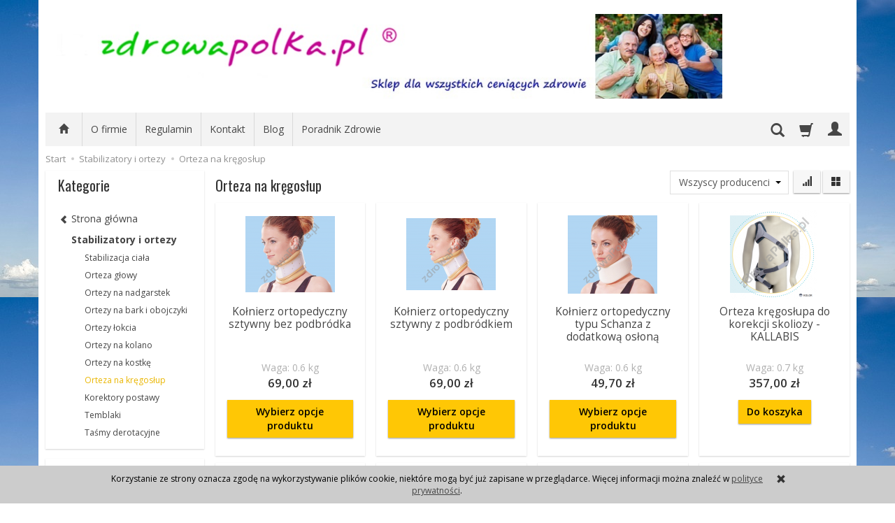

--- FILE ---
content_type: text/html; charset=utf-8
request_url: https://www.zdrowapolka.pl/category/stabilizatory-i-ortezy-orteza-na-kregoslup
body_size: 22642
content:
<!DOCTYPE html>
<html lang="pl">
   <head>
      <meta name="viewport" content="width=device-width, initial-scale=1.0, maximum-scale=1.0" /> 
      
      
      

      
      
       
      
      
      
      
      
      
      
      
      
      
      
      
      
      
      <meta http-equiv="Content-Type" content="text/html; charset=utf-8" />
<meta name="keywords" content="Orteza na kręgosłup, zdrowapolka.pl, Stabilizatory i ortezy" />
<title>Orteza na kręgosłup - Sklep Zdrowapolka.pl</title>
<link rel="next" href="https://www.zdrowapolka.pl/category/stabilizatory-i-ortezy-orteza-na-kregoslup/2" /><link rel="canonical" href="https://www.zdrowapolka.pl/category/stabilizatory-i-ortezy-orteza-na-kregoslup" />
      <link href="/bootstrap/css/bootstrap.min.css?v320" rel="stylesheet" type="text/css" />
      <link href="/cache/css/5880d226684b7d72aa215353b89eb19c.css?lm=1568125174" rel="stylesheet" type="text/css" media="screen" />

      <script src="/cache/js/240722525d5163420dc3edd40009fdd6.js?lm=1568016292" type="text/javascript"></script>

      <link rel="shortcut icon" type="image/x-icon" href="/favicon.ico" />
      <link href='https://fonts.googleapis.com/css?family=Open+Sans:400italic,700italic,400,600,700&subset=latin,latin-ext' rel='stylesheet' type='text/css' />
<link href='https://fonts.googleapis.com/css?family=Oswald&subset=latin,latin-ext' rel='stylesheet' type='text/css' />

	<script type="text/javascript" >
	   (function(m,e,t,r,i,k,a){m[i]=m[i]||function(){(m[i].a=m[i].a||[]).push(arguments)};
	   m[i].l=1*new Date();k=e.createElement(t),a=e.getElementsByTagName(t)[0],k.async=1,k.src=r,a.parentNode.insertBefore(k,a)})
	   (window, document, "script", "https://mc.yandex.ru/metrika/tag.js", "ym");

	   ym(52221034, "init", {
			id:52221034,
			clickmap:true,
			trackLinks:true,
			accurateTrackBounce:true,
			webvisor:true
	   });
	</script>
	<noscript><div><img src="https://mc.yandex.ru/watch/52221034" style="position:absolute; left:-9999px;" alt="" /></div></noscript>
	
      
      
      <!--[if IE 9]>
         <style type="text/css">
         select.form-control
         {
            padding-right: 0;
            background-image: none;
         }
         </style> 
      <![endif]-->

      <script type="text/javascript">    
      //<![CDATA[
         jQuery(function($) {
            $(document).ready(function(){
               $('body [data-equalizer]').equalizer({ use_tallest: true });
               $(window).scroll(function () {
                    if ($(this).scrollTop() > 100) {
                        $('#toTop').fadeIn();
                    } else {
                        $('#toTop').fadeOut();
                    }
               });
               $('#toTop').click(function () {
                    $("html, body").animate({
                        scrollTop: 0
                    }, 300);
                    return false;
               });

               var scroll = false;
               var $window = $(window);
               $window.scroll(function() {
                  scroll = true;
               });
               setInterval(function() {
                  if (scroll) {
                     if($window.scrollTop() + $window.height() >= $(document).height()-250) {
                        $('#phone-call').show()
                     }else{
                        $('#phone-call').hide()
                     }
                     scroll = false;
                  }
               }, 255);

            });
         });
      //]]>
      </script> 
      
      <script async src="https://www.googletagmanager.com/gtag/js?id=UA-27798696-1"></script>
<script>
  window.dataLayer = window.dataLayer || [];
  function gtag(){dataLayer.push(arguments)};
  gtag('js', new Date());
  gtag('config', 'UA-27798696-1');
  
</script>  
      <meta property="og:type" content="website" /><meta property="og:title" content="Orteza na kręgosłup" /><meta property="og:description" content="" /><meta property="og:url" content="https://www.zdrowapolka.pl/category/stabilizatory-i-ortezy-orteza-na-kregoslup" /><meta property="og:image" content="https://www.zdrowapolka.pl/media/categories/519.jpg?lm=1552296569" /><meta property="fb:app_id" content="" /><meta property="og:updated_time" content="1765802604" />   </head>
   <body>
      <script type="text/javascript" language="javascript">
 //<![CDATA[
 jQuery(function ($)
 {
     $("#facebook_site_result").append('<fb:like-box data-href="http://www.facebook.com/pages/zdrowapolkapl/301426739918450" header="true" show_faces="true" stream="false" width="420" border_color="" colorscheme="light"></fb:like-box>');

     $("#facebook_box_result").append('<fb:like send="true" show_faces="true" action="like" width="420" data-href="https://www.zdrowapolka.pl" colorscheme="light" layout="box_count" class="fb_edge_widget_with_comment fb_iframe_widget"></fb:like>');

     $(function () {
         $("#facebook-slider").hover(
         function(){
            $("#facebook-slider").stop(true, false).animate({left:"0"},"slow");
         },
         function(){
         $("#facebook-slider").stop(true, false).animate({left:"-420"},"slow");
                 }
         );
     })
 });
 //]]>
</script> 
      <header>
    <div id="top" class="container">  
    <div id="header" class="clearfix hidden-xs">
        <div id="logo">            
            <a href="/">
                <img src="/images/frontend/theme/zp_giallorwd/_editor/prod/7ede82f4f24613d6efa89bb43511b048.jpg" alt="Logo" />
            </a>
        </div>   
    </div>
</div>
<div id="header-navbar-position">
    <div id="header-navbar-outer">
        <div class="container">  
            <nav id="header-navbar" class="navbar" role="navigation">    
                <div id="logo_small" class="visible-xs">
                    <div>
                        <a href="/">
                            <img src="/images/frontend/theme/zp_giallorwd/_editor/prod/de023a37bebe102d4e60aee91a9aebe5.png" alt="Logo" />
                        </a>
                     </div>
                </div>           
                <div id="navbar-buttons" class="btn-group pull-right">  
                    <button id="nav-button-search" type="button" class="btn btn-navbar hidden-xs collapsed" data-toggle="collapse" data-target="#nav-search"  data-parent="#header-navbar">
                        <span class="glyphicon glyphicon-search"></span>
                    </button>  
                    <button id="nav-button-shopping-cart" class="btn btn-navbar collapsed empty" data-toggle="collapse" data-target="#nav-shopping-cart"  data-parent="#header-navbar">
                        <span class="glyphicon glyphicon-shopping-cart"></span>
                        <small class="quantity"></small>
                    </button>

                     
                    <a href="https://www.zdrowapolka.pl/user/loginUser" id="nav-button-user" class="hidden-xs btn btn-navbar collapsed">
                        <span id="login-status-info" class="glyphicon glyphicon-user"></span>
                        <small class="login-status">&nbsp;</small>
                    </a> 
                    <button id="nav-button-user" class="visible-xs btn btn-navbar collapsed" data-toggle="collapse" data-target="#nav-user" data-parent="#header-navbar">
                        <span id="login-status-info" class="glyphicon glyphicon-user"></span>
                        <small class="login-status">&nbsp;</small>
                    </button>     
                                                      
                    <button id="nav-button-settings" class="btn btn-navbar hidden-xs collapsed" data-toggle="collapse" data-target="#nav-settings" data-parent="#header-navbar">
                        <span class="glyphicon glyphicon-globe"></span>
                    </button>                                                                  
                </div>           
                <div class="navbar-header">
                    <button id="nav-button-menu" type="button" class="navbar-toggle collapsed" data-toggle="collapse" data-target="#nav-menu" data-parent="#header-navbar">
                        <span class="icon-bar"></span>
                        <span class="icon-bar"></span>
                        <span class="icon-bar"></span>
                    </button>                            
                </div>               
                <!-- Menu -->
                <div id="nav-menu" class="navbar-collapse collapse">
                    <ul class="nav navbar-nav horizontal-categories hidden-xs hidden-sm">
    <li class="home-icon">
        <a href="/">
            <span class="glyphicon glyphicon-home"></span>
        </a>                     
    </li>
</ul>
<ul class="nav navbar-nav horizontal-categories">                       
    <li class="visible-xs">
        <form action="/product/search" class="form-inline search" method="get">
    <div class="input-group">
        <label class="sr-only" for="search">Wyszukaj</label>
        <input type="search" autocomplete="off" class="form-control" name="query" value="" placeholder='Wpisz czego szukasz' />
        <span class="input-group-btn">
            <button class="btn btn-primary" type="submit"><span class="glyphicon glyphicon-search"></span></button>
        </span>                                
    </div>
</form>


<script id="search-result-tpl" type="text/x-template">
    <div class="media">
        <div class="media-left">
            <a href="#">
                <img class="media-object" src="{%=o.image%}" alt="{%=o.name%}">
            </a>
        </div>
        <div class="media-body">
            <h4 class="media-heading">{%=o.name%}</h4>
            {% if (o.price) { %}
                <div class="price-info">
                    {% if (o.price.type == 'gross_net')  { %}
                        <span class="price">{%=o.price.brutto%}</span>
                    {% } else if (o.price.type == 'net_gross') { %}
                        <span class="price">{%=o.price.netto%}</span>
                    {% } else if (o.price.type == 'only_net') { %}
                        <span class="price">{%=o.price.netto%}</span>
                    {% } else { %}
                        <span class="price">{%=o.price.brutto%}</span>
                    {% } %}
                </div>
            {% } %}
        </div>
    </div>
</script>

<script type="text/javascript">
    jQuery(function($) {
        $('.search').submit(function() {
            var input = $(this).find('input[name=query]');

            if (!input.val()) {
                input.parent().addClass('has-error');
                return false;
            } 

            input.parent().removeClass('has-error');
            return true;            
        });

        var products = new Bloodhound({
            datumTokenizer: Bloodhound.tokenizers.obj.whitespace('name'),
            queryTokenizer: Bloodhound.tokenizers.whitespace,
            remote: {
                url: '/search/typeahead?query=%QUERY',
                wildcard: '%QUERY'
            },
            limit: 100
        });
     
        products.initialize();

        var tpl = tmpl($('#search-result-tpl').html());

        var typeahead = $('.search input[type="search"]');
        typeahead.typeahead({
            source: products.ttAdapter(),
            messages: {
                noresults: "Brak produktów dla wybranych kryteriów"
            }, 
            viewport: { selector: '#header-navbar', padding: 0 },   
            template: function(suggestions) {
                var content = '';
                for (var i = 0; i < suggestions.length; i++) {
                    content += '<li data-url="'+suggestions[i].url+'">'+tpl(suggestions[i])+'</li>';
                }
                return content;
            }
        });
    });
</script>

    </li>  
                        <li class="visible-xs visible-sm">
                <a href="/category/wyprzedaz" class="category-link">Wyprzedaż </a>
            </li>
         
                                                    <li class="dropdown visible-xs visible-sm">
                    <a href="/category/sprzet-do-rehabilitacji" class="dropdown-toggle category-link" data-hover="dropdown" data-toggle="dropdown">Sprzęt do rehabilitacji</a>
                    <ul class="dropdown-menu">
                                                    <li><a href="/category/sprzet-do-rehabilitacji-rehabilitacja-rak" class="category-link">Rehabilitacja ręki</a></li>
                                                    <li><a href="/category/sprzet-do-rehabilitacji-rehabilitacja-nog" class="category-link">Rehabilitacja nóg</a></li>
                                                    <li><a href="/category/sprzet-do-rehabilitacji-rehabilitacja-kregoslupa" class="category-link">Rehabilitacja kręgosłupa</a></li>
                                                    <li><a href="/category/sprzet-do-rehabilitacji-rotory-rehabilitacyjne" class="category-link">Rotory rehabilitacyjne</a></li>
                                                    <li><a href="/category/chodziki-dla-doroslych" class="category-link">Chodziki dla dorosłych</a></li>
                                                    <li><a href="/category/sprzet-do-rehabilitacji-pilki-rehabilitacyjne" class="category-link">Piłki rehabilitacyjne</a></li>
                                                    <li><a href="/category/sprzet-do-rehabilitacji-pilki-sensoryczne" class="category-link">Piłki sensoryczne</a></li>
                                                    <li><a href="/category/sprzet-do-rehabilitacji-trenery-balansowe" class="category-link">Trenery balansowe</a></li>
                                                    <li><a href="/category/sprzet-do-rehabilitacji-trampoliny" class="category-link">Trampoliny</a></li>
                                                    <li><a href="/category/sprzet-do-rehabilitacji-kabiny-ugul-i-pur" class="category-link">Kabiny UGUL i PUR</a></li>
                                                    <li><a href="/category/sprzet-do-rehabilitacji-podnosnik-transportowy" class="category-link">Podnośnik transportowy</a></li>
                                                    <li><a href="/category/sprzet-do-rehabilitacji-osprzet-do-ugula-pur" class="category-link">Osprzęt do Ugula, Pur</a></li>
                                                    <li><a href="/category/sprzet-do-rehabilitacji-pionizatory-rehabilitacyjne" class="category-link">Pionizatory rehabilitacyjne</a></li>
                                                    <li><a href="/category/sprzet-do-rehabilitacji-krzesla-do-rehabilitacji" class="category-link">Krzesła do rehabilitacji</a></li>
                                                    <li><a href="/category/sprzet-do-rehabilitacji-fotel-rehabilitacyjny" class="category-link">Fotel rehabilitacyjny</a></li>
                                            </ul> 
                </li>
                     
                                                    <li class="dropdown visible-xs visible-sm">
                    <a href="/category/rowery-dla-niepelnosprawnych" class="dropdown-toggle category-link" data-hover="dropdown" data-toggle="dropdown">Rowery dla niepełnosprawnych</a>
                    <ul class="dropdown-menu">
                                                    <li><a href="/category/rowery-dla-niepelnosprawnych-trojkolowe" class="category-link">Rowery trójkołowe</a></li>
                                                    <li><a href="/category/rowery-dla-niepelnosprawnych-dla-dzieci" class="category-link">Rowery dla dzieci niepełnosprawnych</a></li>
                                                    <li><a href="/category/rowery-z-napedem-elektrycznym" class="category-link">Rowery z napędem elektrycznym</a></li>
                                                    <li><a href="/category/rowery-dla-niepelnosprawnych-riksze" class="category-link">Riksze</a></li>
                                                    <li><a href="/category/rowery-dla-niepelnosprawnych-handbike" class="category-link">Handbike</a></li>
                                                    <li><a href="/category/rowery-dla-niepelnosprawnych-rower-tandem-dwuosobowy" class="category-link">Rower tandem dwuosobowy</a></li>
                                                    <li><a href="/category/rowery-dla-niepelnosprawnych-rowery-dla-doroslych" class="category-link">Rowery dla dorosłych</a></li>
                                                    <li><a href="/category/rowery-dla-niepelnosprawnych-rowery-dla-mlodziezy" class="category-link">Rowery dla młodzieży</a></li>
                                                    <li><a href="/category/rowery-dla-niepelnosprawnych-rowery-czterokolowe" class="category-link">Rowery czterokołowe</a></li>
                                                    <li><a href="/category/rowery-dla-niepelnosprawnych-przyczepki-rowerowe" class="category-link">Przyczepki rowerowe</a></li>
                                            </ul> 
                </li>
                     
                        <li class="visible-xs visible-sm">
                <a href="/category/skutery-dla-niepelnosprawnych" class="category-link">Skutery dla niepełnosprawnych</a>
            </li>
         
                                                    <li class="dropdown visible-xs visible-sm">
                    <a href="/category/wozki-inwalidzkie" class="dropdown-toggle category-link" data-hover="dropdown" data-toggle="dropdown">Wózki inwalidzkie</a>
                    <ul class="dropdown-menu">
                                                    <li><a href="/category/wozki-inwalidzkie-wyposazenie-do-wozkow-inwalidzkich" class="category-link">Wyposażenie do wózków inwalidzkich</a></li>
                                                    <li><a href="/category/wozki-inwalidzkie-rampy-i-szyny-podjazdowe" class="category-link">Rampy i szyny podjazdowe</a></li>
                                                    <li><a href="/category/wozki-inwalidzkie-wozki-transportowe" class="category-link">Wózki transportowe</a></li>
                                                    <li><a href="/category/wozki-inwalidzkie-wozki-toaletowe" class="category-link">Wózki toaletowe</a></li>
                                                    <li><a href="/category/wozki-inwalidzkie-wozki-prysznicowe" class="category-link">Wózki prysznicowe</a></li>
                                            </ul> 
                </li>
                     
                                                    <li class="dropdown visible-xs visible-sm">
                    <a href="/category/artykuly-przeciwodlezynowe" class="dropdown-toggle category-link" data-hover="dropdown" data-toggle="dropdown">Artykuły przeciwodleżynowe</a>
                    <ul class="dropdown-menu">
                                                    <li><a href="/category/artykuly-przeciwodlezynowe-materace-przeciwodlezynowe" class="category-link">Materace przeciwodleżynowe</a></li>
                                                    <li><a href="/category/artykuly-przeciwodlezynowe-poduszki-przeciwodlezynowe" class="category-link">Poduszki przeciwodleżynowe</a></li>
                                                    <li><a href="/category/artykuly-przeciwodlezynowe-kliny-przeciwodlezynowe" class="category-link">Kliny przeciwodleżynowe</a></li>
                                                    <li><a href="/category/artykuly-przeciwodlezynowe-kosmetyki-przeciwodlezynowe" class="category-link">Kosmetyki przeciwodleżynowe</a></li>
                                                    <li><a href="/category/artykuly-przeciwodlezynowe-ochraniacze" class="category-link">Ochraniacze przeciwodleżynowe</a></li>
                                                    <li><a href="/category/artykuly-przeciwodlezynowe-krazki" class="category-link">Krążki przeciwodleżynowe</a></li>
                                            </ul> 
                </li>
                     
                                                    <li class="dropdown visible-xs visible-sm">
                    <a href="/category/kliny-rehabilitacyjne" class="dropdown-toggle category-link" data-hover="dropdown" data-toggle="dropdown">Kliny rehabilitacyjne</a>
                    <ul class="dropdown-menu">
                                                    <li><a href="/category/kliny-rehabilitacyjne-kliny-po-endoprotezie-biodra" class="category-link">Kliny po endoprotezie biodra</a></li>
                                                    <li><a href="/category/kliny-rehabilitacyjne-kliny-przeciwobrzekowe" class="category-link">Kliny przeciwobrzękowe</a></li>
                                                    <li><a href="/category/kliny-rehabilitacyjne-walki-rehabilitacyjne" class="category-link">Wałki rehabilitacyjne</a></li>
                                                    <li><a href="/category/kliny-rehabilitacyjne-ksztaltki-rehabilitacyjne" class="category-link">Kształtki rehabilitacyjne</a></li>
                                            </ul> 
                </li>
                     
                                                    <li class="dropdown visible-xs visible-sm">
                    <a href="/category/poduszki-ortopedyczne" class="dropdown-toggle category-link" data-hover="dropdown" data-toggle="dropdown">Poduszki ortopedyczne</a>
                    <ul class="dropdown-menu">
                                                    <li><a href="/category/poduszki-ortopedyczne-poduszki-do-siedzenia" class="category-link">Poduszki do siedzenia</a></li>
                                                    <li><a href="/category/poduszki-ortopedyczne-poduszki-pneumatyczne" class="category-link">Poduszki pneumatyczne</a></li>
                                                    <li><a href="/category/poduszki-ortopedyczne-poduszki-pod-plecy" class="category-link">Poduszki pod plecy</a></li>
                                                    <li><a href="/category/poduszki-ortopedyczne-poduszki-do-spania" class="category-link">Poduszki do spania</a></li>
                                                    <li><a href="/category/poduszki-ortopedyczne-poduszki-antyrefluksowe" class="category-link">Poduszki antyrefluksowe</a></li>
                                                    <li><a href="/category/poduszki-ortopedyczne-podporki-pod-nogi" class="category-link">Podpórki pod nogi</a></li>
                                                    <li><a href="/category/poduszki-ortopedyczne-poduszki-pod-glowe" class="category-link">Poduszki rogale</a></li>
                                            </ul> 
                </li>
                     
                                                    <li class="dropdown visible-xs visible-sm">
                    <a href="/category/materace-rehabilitacyjne" class="dropdown-toggle category-link" data-hover="dropdown" data-toggle="dropdown">Materace rehabilitacyjne</a>
                    <ul class="dropdown-menu">
                                                    <li><a href="/category/materace-rehabilitacyjne-materace-skladane-rehabilitacyjne" class="category-link">Materace składane rehabilitacyjne</a></li>
                                                    <li><a href="/category/materace-rehabilitacyjne-materace-jednoczesciowe-rehabilitacyjne" class="category-link">Materace jednoczęściowe rehabilitacyjne</a></li>
                                                    <li><a href="/category/materace-rehabilitacyjne-materace-z-gorczycy" class="category-link">Materace z gorczycy</a></li>
                                                    <li><a href="/category/materace-rehabilitacyjne-materace-z-gryki" class="category-link">Materace z gryki</a></li>
                                            </ul> 
                </li>
                     
                                                    <li class="dropdown visible-xs visible-sm">
                    <a href="/category/pomoce-dla-seniora" class="dropdown-toggle category-link" data-hover="dropdown" data-toggle="dropdown">Pomoce dla seniora</a>
                    <ul class="dropdown-menu">
                                                    <li><a href="/category/pomoce-dla-seniora-sliniak-nieprzemakalny" class="category-link">Śliniak nieprzemakalny</a></li>
                                                    <li><a href="/category/pomoce-dla-seniora-chytaki" class="category-link">Chytaki</a></li>
                                                    <li><a href="/category/pomoce-dla-seniora-kaczki-sanitarne" class="category-link">Kaczki sanitarne</a></li>
                                                    <li><a href="/category/pomoce-dla-seniora-kule-inwalidzkie" class="category-link">Kule inwalidzkie</a></li>
                                                    <li><a href="/category/pomoce-dla-seniora-laski-inwalidzkie" class="category-link">Laski inwalidzkie</a></li>
                                                    <li><a href="/category/pomoce-dla-seniora-gruszki-do-odciagania" class="category-link">Gruszki do odciągania</a></li>
                                            </ul> 
                </li>
                     
                                                    <li class="dropdown visible-xs visible-sm">
                    <a href="/category/wyroby-z-gorczycy" class="dropdown-toggle category-link" data-hover="dropdown" data-toggle="dropdown">Wyroby z gorczycy</a>
                    <ul class="dropdown-menu">
                                                    <li><a href="/category/wyroby-z-gorczycy-materace-z-gorczycy" class="category-link">Materace z gorczycy</a></li>
                                                    <li><a href="/category/wyroby-z-gorczycy-poduszki-z-gorczycy" class="category-link">Poduszki z gorczycy</a></li>
                                                    <li><a href="/category/wyroby-z-gorczycy-walki-z-gorczycy" class="category-link">Wałki z gorczycy</a></li>
                                                    <li><a href="/category/wyroby-z-gorczycy-krazki-gorczycowe" class="category-link">Krążki gorczycowe</a></li>
                                                    <li><a href="/category/wyroby-z-gorczycy-opaski-z-gorczycy" class="category-link">Opaski z gorczycy</a></li>
                                                    <li><a href="/category/wyroby-z-gorczycy-produkty-na-nogi" class="category-link">Produkty na nogi</a></li>
                                                    <li><a href="/category/wyroby-z-gorczycy-pordukty-na-rece" class="category-link">Produkty na ręce</a></li>
                                                    <li><a href="/category/wyroby-z-gorczycy-produkty-na-glowe" class="category-link">Produkty na głowę</a></li>
                                                    <li><a href="/category/wyroby-z-gorczycy-produkty-na-kregoslup" class="category-link">Produkty na kręgosłup</a></li>
                                                    <li><a href="/category/wyroby-z-gorczycy-pasy-z-gorczycy" class="category-link">Pasy z gorczycy</a></li>
                                                    <li><a href="/category/wyroby-z-gorczycy-oklady-z-gorczycy" class="category-link">Okłady z gorczycy</a></li>
                                                    <li><a href="/category/wyroby-z-gorczycy-woreczki-z-gorczyca" class="category-link">Woreczki z gorczycą</a></li>
                                                    <li><a href="/category/wyroby-z-gorczycy-opaska-czapka-na-migrene" class="category-link">Opaska, czapka na migrenę</a></li>
                                                    <li><a href="/category/wyroby-z-gorczycy-opaska-obciazeniowa" class="category-link">Opaska obciążeniowa</a></li>
                                            </ul> 
                </li>
                     
                                                    <li class="dropdown visible-xs visible-sm">
                    <a href="/category/wyroby-z-gryki" class="dropdown-toggle category-link" data-hover="dropdown" data-toggle="dropdown">Wyroby z gryki</a>
                    <ul class="dropdown-menu">
                                                    <li><a href="/category/wyroby-z-gryki-poduszki-z-gryki" class="category-link">Poduszki z gryki</a></li>
                                                    <li><a href="/category/wyroby-z-gryki-materace-z-gryki" class="category-link">Materace z gryki</a></li>
                                                    <li><a href="/category/wyroby-z-gryki-maty-gryczane" class="category-link">Maty gryczane</a></li>
                                                    <li><a href="/category/wyroby-z-gryki-walki-z-gryki" class="category-link">Wałki z gryki</a></li>
                                                    <li><a href="/category/wyroby-z-gryki-krazki-z-gryki" class="category-link">Krążki z gryki</a></li>
                                                    <li><a href="/category/wyroby-z-gryki-pasy-gryczane-opaski" class="category-link">Pasy gryczane, Opaski</a></li>
                                                    <li><a href="/category/wyroby-z-gryki-siedzisko" class="category-link">Siedzisko</a></li>
                                            </ul> 
                </li>
                     
                                                    <li class="dropdown visible-xs visible-sm">
                    <a href="/category/wyroby-z-bursztynem" class="dropdown-toggle category-link" data-hover="dropdown" data-toggle="dropdown">Wyroby z Bursztynem</a>
                    <ul class="dropdown-menu">
                                                    <li><a href="/category/wyroby-z-bursztynem-poduszki-bursztynowe" class="category-link">Poduszki bursztynowe</a></li>
                                                    <li><a href="/category/wyroby-z-bursztynem-pasy-z-bursztynem" class="category-link">Pasy z bursztynem</a></li>
                                            </ul> 
                </li>
                     
                        <li class="visible-xs visible-sm">
                <a href="/category/wyroby-z-siemieniem-lnianym" class="category-link">Wyroby z siemieniem lnianym</a>
            </li>
         
                                                    <li class="dropdown visible-xs visible-sm">
                    <a href="/category/meble-medyczne" class="dropdown-toggle category-link" data-hover="dropdown" data-toggle="dropdown">Meble medyczne</a>
                    <ul class="dropdown-menu">
                                                    <li><a href="/category/meble-medyczne-lozka-rehabilitacyjne" class="category-link">Łóżka rehabilitacyjne</a></li>
                                                    <li><a href="/category/meble-medyczne-stojaki-do-kroplowek" class="category-link">Stojaki do kroplówek</a></li>
                                                    <li><a href="/category/meble-medyczne-stopnie-rehabilitacyjne" class="category-link">Stopnie rehabilitacyjne</a></li>
                                                    <li><a href="/category/meble-medyczne-szafki-medyczne" class="category-link">Szafki medyczne</a></li>
                                                    <li><a href="/category/meble-medyczne-stoliki-zabiegowe" class="category-link">Stoliki zabiegowe</a></li>
                                                    <li><a href="/category/meble-medyczne-parawany-medyczne" class="category-link">Parawany medyczne</a></li>
                                                    <li><a href="/category/meble-medyczne-taborety-medyczne" class="category-link">Taborety medyczne</a></li>
                                                    <li><a href="/category/meble-medyczne-kozetki-lekarskie" class="category-link">Kozetki lekarskie</a></li>
                                                    <li><a href="/category/meble-medyczne-lezanki-lekarskie" class="category-link">Leżanki lekarskie</a></li>
                                                    <li><a href="/category/meble-medyczne-lustra-korekcyjne" class="category-link">Lustra korekcyjne</a></li>
                                                    <li><a href="/category/meble-medyczne-fotele-geriatryczne" class="category-link">Fotele geriatryczne</a></li>
                                                    <li><a href="/category/meble-medyczne-fotele-do-pobierania-krwi" class="category-link">Fotele do pobierania krwi</a></li>
                                                    <li><a href="/category/meble-medyczne-fotele-ginekologiczne" class="category-link">Fotele ginekologiczne</a></li>
                                                    <li><a href="/category/meble-medyczne-fotele-zabiegowe" class="category-link">Fotele zabiegowe</a></li>
                                                    <li><a href="/category/meble-medyczne-stol-do-badania-niemowlat" class="category-link">Stoły do badania niemowląt</a></li>
                                            </ul> 
                </li>
                     
                                                    <li class="dropdown visible-xs visible-sm">
                    <a href="/category/przescieradla-nieprzemakalne" class="dropdown-toggle category-link" data-hover="dropdown" data-toggle="dropdown">Prześcieradła nieprzemakalne</a>
                    <ul class="dropdown-menu">
                                                    <li><a href="/category/przescieradla-nieprzemakalne-przescieradla-z-gumkami" class="category-link">Prześcieradła z gumkami</a></li>
                                                    <li><a href="/category/przescieradla-nieprzemakalne-ochraniacze-na-materac" class="category-link">Ochraniacze na materac</a></li>
                                                    <li><a href="/category/przescieradla-nieprzemakalne-podklady-higieniczne" class="category-link">Podkłady higieniczne</a></li>
                                                    <li><a href="/category/przescieradla-nieprzemakalne-podklady-medyczne" class="category-link">podkłady medyczne</a></li>
                                                    <li><a href="/category/przescieradla-nieprzemakalne-pokrowce-na-materac" class="category-link">Pokrowce na materac</a></li>
                                                    <li><a href="/category/przescieradla-nieprzemakalne-poszewki-na-poduszki" class="category-link">Poszewki na poduszki</a></li>
                                            </ul> 
                </li>
                     
                                                    <li class="dropdown visible-xs visible-sm">
                    <a href="/category/lazienka-dla-niepelnosprawnych" class="dropdown-toggle category-link" data-hover="dropdown" data-toggle="dropdown">Łazienka dla niepełnosprawnych</a>
                    <ul class="dropdown-menu">
                                                    <li><a href="/category/lazienka-dla-niepelnosprawnych-krzesla-toaletowe" class="category-link">Krzesła toaletowe</a></li>
                                                    <li><a href="/category/lazienka-dla-niepelnosprawnych-taborety-pod-prysznic" class="category-link">Taborety pod prysznic</a></li>
                                                    <li><a href="/category/lazienka-dla-niepelnosprawnych-wozki-toaletowe" class="category-link">Wózki toaletowe</a></li>
                                                    <li><a href="/category/lazienka-dla-niepelnosprawnych-siedziska-pod-prysznic" class="category-link">Siedziska prysznicowe</a></li>
                                                    <li><a href="/category/lazienka-dla-niepelnosprawnych-siedziska-na-wanne" class="category-link">Siedziska na wannę</a></li>
                                                    <li><a href="/category/lazienka-dla-niepelnosprawnych-nakladki-na-sedes" class="category-link">Nakładki na sedes</a></li>
                                                    <li><a href="/category/lazienka-dla-niepelnosprawnych-uchwyty-dla-niepelnosprawnych" class="category-link">Uchwyty łazienkowe</a></li>
                                                    <li><a href="/category/lazienka-dla-niepelnosprawnych-baseny-sanitarne" class="category-link">Baseny sanitarne</a></li>
                                            </ul> 
                </li>
                     
                                                    <li class="dropdown visible-xs visible-sm">
                    <a href="/category/stoly-do-masazu" class="dropdown-toggle category-link" data-hover="dropdown" data-toggle="dropdown">Stoły do masażu</a>
                    <ul class="dropdown-menu">
                                                    <li><a href="/category/stoly-do-masazu-stoly-do-masazu-skladane" class="category-link">Stoły do masażu składane</a></li>
                                                    <li><a href="/category/stoly-do-masazu-lozka-kosmetyczne" class="category-link">Łóżka kosmetyczne</a></li>
                                            </ul> 
                </li>
                     
                                                    <li class="dropdown visible-xs visible-sm">
                    <a href="/category/akcesoria-do-masazu" class="dropdown-toggle category-link" data-hover="dropdown" data-toggle="dropdown">Akcesoria do masażu</a>
                    <ul class="dropdown-menu">
                                                    <li><a href="/category/akcesoria-do-masazu-walki-do-masazu" class="category-link">Wałki do masażu</a></li>
                                                    <li><a href="/category/akcesoria-do-masazu-rollery-do-masazu" class="category-link">Rollery do masażu</a></li>
                                                    <li><a href="/category/akcesoria-do-masazu-pilki-do-masazu" class="category-link">Piłki do masażu</a></li>
                                                    <li><a href="/category/akcesoria-do-masazu-masazery-do-stop" class="category-link">Masażery do stóp</a></li>
                                                    <li><a href="/category/akcesoria-do-masazu-masazery-do-plecow" class="category-link">Masażery do pleców</a></li>
                                                    <li><a href="/category/akcesoria-do-masazu-olejki-do-masazu" class="category-link">Olejki do masażu</a></li>
                                                    <li><a href="/category/akcesoria-do-masazu-banki-do-masazu" class="category-link">Bańki do masażu</a></li>
                                            </ul> 
                </li>
                     
                        <li class="visible-xs visible-sm">
                <a href="/category/aparaty-na-haluksy-i-odciski" class="category-link">Aparaty na haluksy i odciski</a>
            </li>
         
                        <li class="visible-xs visible-sm">
                <a href="/category/buty-dla-cukrzykow" class="category-link">Buty dla cukrzyków</a>
            </li>
         
                        <li class="visible-xs visible-sm">
                <a href="/category/wkladki-do-butow-podpietki" class="category-link">Wkładki do butów, podpiętki</a>
            </li>
         
                                                    <li class="dropdown visible-xs visible-sm">
                    <a href="/category/stabilizatory-i-ortezy" class="dropdown-toggle category-link" data-hover="dropdown" data-toggle="dropdown">Stabilizatory i ortezy</a>
                    <ul class="dropdown-menu">
                                                    <li><a href="/category/stabilizatory-i-ortezy-stabilizacja-ciala" class="category-link">Stabilizacja ciała</a></li>
                                                    <li><a href="/category/stabilizatory-i-ortezy-orteza-glowy" class="category-link">Orteza głowy</a></li>
                                                    <li><a href="/category/stabilizatory-i-ortezy-ortezy-na-nadgarstek" class="category-link">Ortezy na nadgarstek</a></li>
                                                    <li><a href="/category/stabilizatory-i-ortezy-ortezy-na-bark-i-obojczyki" class="category-link">Ortezy na bark i obojczyki</a></li>
                                                    <li><a href="/category/stabilizatory-i-ortezy-ortezy-lokcia" class="category-link">Ortezy łokcia</a></li>
                                                    <li><a href="/category/stabilizatory-i-ortezy-ortezy-na-kolano" class="category-link">Ortezy na kolano</a></li>
                                                    <li><a href="/category/stabilizatory-i-ortezy-ortezy-na-kostke" class="category-link">Ortezy na kostkę</a></li>
                                                    <li><a href="/category/stabilizatory-i-ortezy-orteza-na-kregoslup" class="category-link">Orteza na kręgosłup</a></li>
                                                    <li><a href="/category/stabilizatory-i-ortezy-korektory-postawy" class="category-link">Korektory postawy</a></li>
                                                    <li><a href="/category/stabilizatory-i-ortezy-temblaki" class="category-link">Temblaki</a></li>
                                                    <li><a href="/category/stabilizatory-i-ortezy-tasmy-derotacyjne" class="category-link">Taśmy derotacyjne</a></li>
                                            </ul> 
                </li>
                     
                                                    <li class="dropdown visible-xs visible-sm">
                    <a href="/category/sprzet-do-cwiczen" class="dropdown-toggle category-link" data-hover="dropdown" data-toggle="dropdown">Sprzęt do ćwiczeń</a>
                    <ul class="dropdown-menu">
                                                    <li><a href="/category/sprzet-do-cwiczen-maty-do-cwiczen" class="category-link">Maty do ćwiczeń</a></li>
                                                    <li><a href="/category/sprzet-do-cwiczen-gumt-do-cwiczen" class="category-link">Gumy do ćwiczeń</a></li>
                                                    <li><a href="/category/sprzet-do-cwiczen-pilki-do-cwiczen" class="category-link">Piłki do ćwiczeń</a></li>
                                                    <li><a href="/category/sprzet-do-cwiczen-pilates-joga" class="category-link">Pilates, joga</a></li>
                                                    <li><a href="/category/sprzet-do-cwiczen-hula-hoop" class="category-link">Hula Hoop</a></li>
                                                    <li><a href="/category/sprzet-do-cwiczen-skakanki" class="category-link">Skakanki</a></li>
                                                    <li><a href="/category/sprzet-do-cwiczen-hantle-obciazniki" class="category-link">Hantle, obciążniki</a></li>
                                                    <li><a href="/category/sprzet-do-cwiczen-sciskacze-do-rak" class="category-link">Ściskacze do rąk</a></li>
                                                    <li><a href="/category/sprzet-do-cwiczen-deskorolki-hulajnogi" class="category-link">Deskorolki, hulajnogi</a></li>
                                                    <li><a href="/category/sprzet-do-cwiczen-drabinki-gimnastyczne" class="category-link">Drabinki gimnastyczne</a></li>
                                                    <li><a href="/category/sprzet-do-cwiczen-trening-aerobowy" class="category-link">Trening aerobowy</a></li>
                                                    <li><a href="/category/sprzet-do-cwiczen-przyrzady-do-cwiczen" class="category-link">Przyrządy do ćwiczeń</a></li>
                                                    <li><a href="/category/sprzet-do-cwiczen-akcesoria-do-cwiczen" class="category-link">Akcesoria do ćwiczeń</a></li>
                                                    <li><a href="/category/sprzet-do-cwiczen-nauka-plywania" class="category-link">Nauka pływania</a></li>
                                                    <li><a href="/category/sprzet-do-cwiczen-terapia-sensoryczna" class="category-link">Terapia sensoryczna</a></li>
                                            </ul> 
                </li>
                     
                                                    <li class="dropdown visible-xs visible-sm">
                    <a href="/category/suplementy-diety" class="dropdown-toggle category-link" data-hover="dropdown" data-toggle="dropdown">Suplementy diety</a>
                    <ul class="dropdown-menu">
                                                    <li><a href="/category/suplementy-diety-na-odpornosc-organizmu" class="category-link">Na odporność organizmu</a></li>
                                                    <li><a href="/category/suplementy-diety-na-odchudzanie" class="category-link">Na odchudzanie</a></li>
                                                    <li><a href="/category/suplementy-diety-na-serce-i-uklad-krazenia" class="category-link">Na serce i układ krążenia</a></li>
                                                    <li><a href="/category/suplementy-diety-na-wzmocnienie" class="category-link">Na wzmocnienie</a></li>
                                                    <li><a href="/category/suplementy-diety-na-prostate-i-nerki" class="category-link">Na prostatę i nerki</a></li>
                                                    <li><a href="/category/suplementy-diety-na-watrobe-i-cholesterol" class="category-link">Na wątrobę i cholesterol</a></li>
                                                    <li><a href="/category/suplementy-diety-na-stres-i-przemeczenie" class="category-link">Na stres i przemęczenie</a></li>
                                                    <li><a href="/category/suplementy-diety-na-skore-wlosy-i-paznokcie" class="category-link">Na skórę, włosy i paznokcie</a></li>
                                                    <li><a href="/category/suplementy-diety-dla-cukrzykow" class="category-link">Dla cukrzyków</a></li>
                                                    <li><a href="/category/suplementy-diety-sok-z-granatu" class="category-link">Soki z granatu</a></li>
                                                    <li><a href="/category/suplementy-diety-witaminy-i-mineraly" class="category-link">Witaminy i minerały</a></li>
                                            </ul> 
                </li>
                     
                                                    <li class="dropdown visible-xs visible-sm">
                    <a href="/category/ziola-ojca-klimuszki-na" class="dropdown-toggle category-link" data-hover="dropdown" data-toggle="dropdown">Zioła Ojca Klimuszki na</a>
                    <ul class="dropdown-menu">
                                                    <li><a href="/category/ziola-ojca-klimuszki-na-odpornosc" class="category-link">Odporność</a></li>
                                                    <li><a href="/category/ziola-ojca-klimuszki-na-serce" class="category-link">Serce</a></li>
                                                    <li><a href="/category/ziola-ojca-klimuszki-na-watrobe" class="category-link">Wątrobę</a></li>
                                                    <li><a href="/category/ziola-ojca-klimuszki-na-cholesterol" class="category-link">Cholesterol</a></li>
                                                    <li><a href="/category/ziola-ojca-klimuszki-na-trawienie" class="category-link">Trawienie</a></li>
                                                    <li><a href="/category/ziola-ojca-klimuszki-na-trzustke" class="category-link">Trzustkę</a></li>
                                                    <li><a href="/category/ziola-ojca-klimuszki-na-nerki" class="category-link">Nerki</a></li>
                                                    <li><a href="/category/ziola-ojca-klimuszki-na-zaparcia" class="category-link">Zaparcia</a></li>
                                                    <li><a href="/category/ziola-ojca-klimuszki-na-odchudzanie" class="category-link">Odchudzanie</a></li>
                                                    <li><a href="/category/ziola-ojca-klimuszki-na-sen" class="category-link">Sen</a></li>
                                                    <li><a href="/category/ziola-ojca-klimuszki-na-dla-panow" class="category-link">Dla Panów</a></li>
                                                    <li><a href="/category/ziola-ojca-klimuszki-na-kawy" class="category-link">Kawy</a></li>
                                                    <li><a href="/category/ziola-ojca-klimuszki-na-herbaty" class="category-link">Herbaty</a></li>
                                                    <li><a href="/category/ziola-ojca-klimuszki-na-mazidla" class="category-link">Mazidła</a></li>
                                                    <li><a href="/category/ziola-ojca-klimuszki-na-wlosy" class="category-link">Włosy</a></li>
                                                    <li><a href="/category/ziola-ojca-klimuszki-na-piekna-cere" class="category-link">Piękną cerę</a></li>
                                            </ul> 
                </li>
                     
                                                    <li class="dropdown visible-xs visible-sm">
                    <a href="/category/kosmetyki" class="dropdown-toggle category-link" data-hover="dropdown" data-toggle="dropdown">Kosmetyki</a>
                    <ul class="dropdown-menu">
                                                    <li><a href="/category/kosmetyki-kosmetyki-do-twarzy" class="category-link">Kosmetyki do twarzy</a></li>
                                                    <li><a href="/category/kosmetyki-kosmetyki-do-ciala" class="category-link">Kosmetyki do ciała</a></li>
                                                    <li><a href="/category/kosmetyki-kosmetyki-do-rak-i-paznokci" class="category-link">Kosmetyki do rąk i paznokci</a></li>
                                                    <li><a href="/category/kosmetyki-kosmetyki-do-wlosow" class="category-link">Kosmetyki do włosów</a></li>
                                                    <li><a href="/category/kosmetyki-kosmetyki-do-stop" class="category-link">Kosmetyki do stóp</a></li>
                                                    <li><a href="/category/kosmetyki-akcesoria-kosmetyczne" class="category-link">Akcesoria kosmetyczne</a></li>
                                            </ul> 
                </li>
                     
                        <li class="visible-xs visible-sm">
                <a href="/category/srodki-dezynfekujace" class="category-link">Środki dezynfekujące</a>
            </li>
         
                        <li class="visible-xs visible-sm">
                <a href="/category/odziez-wyszczuplajaca" class="category-link">Odzież wyszczuplająca</a>
            </li>
         
                                                    <li class="dropdown visible-xs visible-sm">
                    <a href="/category/medyczne-przyrzady-pomiarowe" class="dropdown-toggle category-link" data-hover="dropdown" data-toggle="dropdown">Medyczne przyrządy pomiarowe</a>
                    <ul class="dropdown-menu">
                                                    <li><a href="/category/medyczne-przyrzady-pomiarowe-goniometry" class="category-link">Goniometry</a></li>
                                                    <li><a href="/category/medyczne-przyrzady-pomiarowe-dynamometry" class="category-link">Dynamometry</a></li>
                                                    <li><a href="/category/medyczne-przyrzady-pomiarowe-mierniki" class="category-link">Mierniki</a></li>
                                                    <li><a href="/category/medyczne-przyrzady-pomiarowe-mlotki-neurologiczne" class="category-link">Młotki neurologiczne</a></li>
                                                    <li><a href="/category/medyczne-przyrzady-pomiarowe-skoliometry" class="category-link">Skoliometry</a></li>
                                                    <li><a href="/category/medyczne-przyrzady-pomiarowe-faldomierze" class="category-link">Fałdomierze</a></li>
                                                    <li><a href="/category/medyczne-przyrzady-pomiarowe-pulsoksymetry" class="category-link">Pulsoksymetry</a></li>
                                                    <li><a href="/category/medyczne-przyrzady-pomiarowe-do-badania-czucia" class="category-link">Do badania czucia</a></li>
                                                    <li><a href="/category/medyczne-przyrzady-pomiarowe-stopery" class="category-link">Stopery</a></li>
                                                    <li><a href="/category/medyczne-przyrzady-pomiarowe-urzadzenia-diagnostyczne" class="category-link">Urządzenia diagnostyczne</a></li>
                                                    <li><a href="/category/medyczne-przyrzady-pomiarowe-papierki-lakmusowe" class="category-link">Papierki lakmusowe</a></li>
                                            </ul> 
                </li>
                     
                                                    <li class="dropdown visible-xs visible-sm">
                    <a href="/category/cisnieniomierze" class="dropdown-toggle category-link" data-hover="dropdown" data-toggle="dropdown">Ciśnieniomierze</a>
                    <ul class="dropdown-menu">
                                                    <li><a href="/category/cisnieniomierze-cisnieniomierz-nadgarstkowy" class="category-link">Ciśnieniomierz nadgarstkowy</a></li>
                                                    <li><a href="/category/cisnieniomierze-cisnieniomierz-naramienny" class="category-link">Ciśnieniomierz naramienny</a></li>
                                                    <li><a href="/category/cisnieniomierze-cisnieniomierz-elektroniczny" class="category-link">Ciśnieniomierz elektroniczny</a></li>
                                                    <li><a href="/category/cisnieniomierze-cisnieniomierz-automatyczny" class="category-link">Ciśnieniomierz automatyczny</a></li>
                                                    <li><a href="/category/cisnieniomierze-cisnieniomierz-manualny" class="category-link">Ciśnieniomierz manualny</a></li>
                                                    <li><a href="/category/cisnieniomierze-cisnieniomierz-zegarowy" class="category-link">Ciśnieniomierz zegarowy</a></li>
                                            </ul> 
                </li>
                     
                        <li class="visible-xs visible-sm">
                <a href="/category/ksiazki-medyczne" class="category-link">Książki medyczne</a>
            </li>
         
                                                    <li class="dropdown visible-xs visible-sm">
                    <a href="/category/ogrzewacze-do-rak" class="dropdown-toggle category-link" data-hover="dropdown" data-toggle="dropdown">Ogrzewacze do rąk</a>
                    <ul class="dropdown-menu">
                                                    <li><a href="/category/ogrzewacze-do-rak-termofory" class="category-link">Termofory</a></li>
                                                    <li><a href="/category/ogrzewacze-do-rak-kompresy-i-ogrzewacze" class="category-link">Kompresy i ogrzewacze</a></li>
                                            </ul> 
                </li>
                     
                        <li class="visible-xs visible-sm">
                <a href="/category/ogrzewacze-do-rak-poduszki-elektryczne-koce-buty" class="category-link">Poduszki elektryczne, koce, buty</a>
            </li>
         
                        <li class="visible-xs visible-sm">
                <a href="/category/pacjent-xxl-do-200kg" class="category-link">Pacjent XXL</a>
            </li>
         
                                                    <li class="dropdown visible-xs visible-sm">
                    <a href="/category/maski-na-twarz" class="dropdown-toggle category-link" data-hover="dropdown" data-toggle="dropdown">Maski na twarz</a>
                    <ul class="dropdown-menu">
                                                    <li><a href="/category/maski-na-twarz-maseczki-jednorazowe" class="category-link">Maseczki jednorazowe</a></li>
                                                    <li><a href="/category/maski-na-twarz-maseczki-wielorazowe" class="category-link">Maseczki wielorazowe</a></li>
                                                    <li><a href="/category/maski-na-twarz-maski-antywirusowe" class="category-link">Maski ochronne</a></li>
                                                    <li><a href="/category/maski-na-twarz-maski-chirurgiczne" class="category-link">Maski chirurgiczne</a></li>
                                                    <li><a href="/category/maski-na-twarz-maski-medyczne" class="category-link">Maski medyczne</a></li>
                                                    <li><a href="/category/maski-na-twarz-maski-bawelniane" class="category-link">Maski bawełniane</a></li>
                                            </ul> 
                </li>
                     
                        <li class="visible-xs visible-sm">
                <a href="/category/zestawy-promocyjne" class="category-link">ZESTAWY PROMOCYJNE</a>
            </li>
         
                                                    <li class="dropdown visible-xs visible-sm">
                    <a href="/category/edukacja-i-rehabilitacja-dzieci" class="dropdown-toggle category-link" data-hover="dropdown" data-toggle="dropdown">Edukacja</a>
                    <ul class="dropdown-menu">
                                                    <li><a href="/category/edukacja-chusty-edukacyjne" class="category-link">chusty edukacyjne</a></li>
                                                    <li><a href="/category/edukacja-maty" class="category-link">maty</a></li>
                                                    <li><a href="/category/edukacja-cwiczenia-i-ruch-przez-zabawe" class="category-link">ćwiczenia i ruch</a></li>
                                            </ul> 
                </li>
                     
                                                    <li class="dropdown visible-xs visible-sm">
                    <a href="/category/hobby" class="dropdown-toggle category-link" data-hover="dropdown" data-toggle="dropdown">Hobby</a>
                    <ul class="dropdown-menu">
                                                    <li><a href="/category/hobby-dla-psa-i-kota" class="category-link">Dla psa i kota</a></li>
                                                    <li><a href="/category/hobby-piora-wieczne-i-dlugopisy" class="category-link">Pióra wieczne i długopisy</a></li>
                                            </ul> 
                </li>
                     
                                                    <li class="dropdown visible-xs visible-sm">
                    <a href="/category/witraze" class="dropdown-toggle category-link" data-hover="dropdown" data-toggle="dropdown">Witraże</a>
                    <ul class="dropdown-menu">
                                                    <li><a href="/category/witraze-lampy-witrazowe" class="category-link">Lampy witrażowe</a></li>
                                                    <li><a href="/category/witraze-lustra-witrazowe" class="category-link">Lustra witrażowe</a></li>
                                                    <li><a href="/category/witraze-anioly-witrazowe" class="category-link">Anioły witrażowe</a></li>
                                            </ul> 
                </li>
                     
      
    
        <li><a href="/webpage/o-firmie.html">O firmie</a></li>
    <li><a href="/webpage/regulamin.html">Regulamin</a></li>
    <li><a href="/webpage/kontakt.html">Kontakt</a></li>
    <li><a href="http://www.zdrowapolka.pl/blog/list">Blog</a></li>
    <li><a href="/webpage/poradnik-zdrowie.html">Poradnik Zdrowie</a></li>

</ul>



<script type="text/javascript">
//<![CDATA[
jQuery(function($) {
    var horizontalCategories = $('.horizontal-categories');
    var headerContainer = $('#header-navbar');
    var buttons = $('#navbar-buttons');
    var categories = horizontalCategories.children(':not(.more)');
    var moreContainer = $('<li style="display: none" class="dropdown more"><a data-toggle="dropdown" data-hover="dropdown" class="dropdown-toggle" href="#"><span class="icon-bar"></span><span class="icon-bar"></span><span class="icon-bar"></span></a><ul class="dropdown-menu"></ul>');


    moreContainer.children("a").dropdownHover();

    horizontalCategories.append(moreContainer); 

    horizontalCategories.bind('highlight', function(event, href) {
        var $this = $(this);
        if (href) {
            $this.find('a[href="'+href+'"]').parents("li").addClass("active"); 
            $this.data('href', href);
        } else {
            $this.find('a[href="'+$this.data('href')+'"]').parents("li").addClass("active");
        }      
    }); 

    function more() {


        var current = 0;
        var content = '';

        moreContainer.hide();

        if ($(window).width() < 768) {
            categories.show(); 
        } else {
            horizontalCategories.css({ visibility: 'hidden', 'height': 0 });  
            
            var widthOffset = moreContainer.width() + buttons.width();
            var width = headerContainer.width() - widthOffset;
            categories.each(function() {
                var li = $(this);
               
                current += li.width();

                if (current >= width) {
                    li.hide();
                    var link = li.children('a');
                    content += '<li><a href="'+link.attr('href')+'" class="category-link">'+link.html()+'</a></li>';
                } else {
                    li.show();
                }
                
            });

            if (content) {
                moreContainer.children('.dropdown-menu').html(content);
                moreContainer.show();
                horizontalCategories.trigger('highlight');  
            } 
            
        }
  
        horizontalCategories.css({ visibility: 'visible', 'height': 'auto' });     
    }

    horizontalCategories.on("click", '.category-link', function() {
        var link = $(this);

        if (link.data('toggle') != 'dropdown' || link.data('toggle') == 'dropdown' && link.parent().hasClass('open')) {
            window.location = $(this).attr('href')+'?horizontal';
            return false;
        }
    }); 

    var win = $(window);

    var throttle = 250,
        handler = function() {
            curr = ( new Date() ).getTime();
            diff = curr - lastCall;

            if ( diff >= throttle ) {

                lastCall = curr;
                $( window ).trigger( "throttledresize" );

            } else {

                if ( heldCall ) {
                    clearTimeout( heldCall );
                }

                // Promise a held call will still execute
                heldCall = setTimeout( handler, throttle - diff );
            }
        },
        lastCall = 0,
        heldCall,
        curr,
        diff;

    win.resize(handler);

    win.on("deviceorientation", handler); 

    win.on("throttledresize", more);

    $(window).one("webkitTransitionEnd otransitionend oTransitionEnd msTransitionEnd transitionend webkitAnimationEnd oanimationend msAnimationEnd animationend", more);

    var img = $('#logo img');
    img.one('load', more);
    if (img.get(0).complete || img.get(0).readyState === 4) {
        more();
    }
});
//]]>   
</script>

                </div>            
                <div class="navbar-dropdown">                
                    <!-- Koszyk -->
                    <div id="nav-shopping-cart" class="navbar-collapse collapse">
                        <div class="shopping-cart clearfix">
            <div class="text-right">Twój koszyk jest pusty</div>
    </div>


<script type="text/javascript">
//<![CDATA[
jQuery(function($) {
    var quantity = 0;
    $("#nav-button-shopping-cart .quantity").html(quantity ? quantity : ""); 
    if (quantity > 0) {
        $("#nav-button-shopping-cart.empty").removeClass('empty');
    };
});
//]]>   
</script>


                    </div>        
                    <div id="nav-user" class="navbar-collapse collapse">
                        <ul class="nav navbar-nav">
                            <!-- Moje konto, Język, Waluta -->                    
                                <li class="user-options"><a href="https://www.zdrowapolka.pl/user/loginUser" rel="nofollow">Zaloguj</a></li>
    <li class="user-options user-options-logout"><a href="https://www.zdrowapolka.pl/user/createAccount" rel="nofollow">Załóż konto</a></li>    

<li class="dropdown visible-xs"></li> 
<li class="dropdown visible-xs"></li>

                                                        
                        </ul>
                    </div>
                    <div id="nav-settings" class="hidden-xs navbar-collapse collapse"><ul class="nav navbar-nav"><li class="dropdown"></li><li class="dropdown"></li></ul></div>
                    <div id="nav-search" class="navbar-collapse collapse hidden-xs">
                        <form action="/product/search" class="form-inline search" method="get">
    <div class="input-group">
        <label class="sr-only" for="search">Wyszukaj</label>
        <input type="search" autocomplete="off" class="form-control" name="query" value="" placeholder='Wpisz czego szukasz' />
        <span class="input-group-btn">
            <button class="btn btn-primary" type="submit"><span class="glyphicon glyphicon-search"></span></button>
        </span>                                
    </div>
</form>


<script id="search-result-tpl" type="text/x-template">
    <div class="media">
        <div class="media-left">
            <a href="#">
                <img class="media-object" src="{%=o.image%}" alt="{%=o.name%}">
            </a>
        </div>
        <div class="media-body">
            <h4 class="media-heading">{%=o.name%}</h4>
            {% if (o.price) { %}
                <div class="price-info">
                    {% if (o.price.type == 'gross_net')  { %}
                        <span class="price">{%=o.price.brutto%}</span>
                    {% } else if (o.price.type == 'net_gross') { %}
                        <span class="price">{%=o.price.netto%}</span>
                    {% } else if (o.price.type == 'only_net') { %}
                        <span class="price">{%=o.price.netto%}</span>
                    {% } else { %}
                        <span class="price">{%=o.price.brutto%}</span>
                    {% } %}
                </div>
            {% } %}
        </div>
    </div>
</script>

<script type="text/javascript">
    jQuery(function($) {
        $('.search').submit(function() {
            var input = $(this).find('input[name=query]');

            if (!input.val()) {
                input.parent().addClass('has-error');
                return false;
            } 

            input.parent().removeClass('has-error');
            return true;            
        });

        var products = new Bloodhound({
            datumTokenizer: Bloodhound.tokenizers.obj.whitespace('name'),
            queryTokenizer: Bloodhound.tokenizers.whitespace,
            remote: {
                url: '/search/typeahead?query=%QUERY',
                wildcard: '%QUERY'
            },
            limit: 100
        });
     
        products.initialize();

        var tpl = tmpl($('#search-result-tpl').html());

        var typeahead = $('.search input[type="search"]');
        typeahead.typeahead({
            source: products.ttAdapter(),
            messages: {
                noresults: "Brak produktów dla wybranych kryteriów"
            }, 
            viewport: { selector: '#header-navbar', padding: 0 },   
            template: function(suggestions) {
                var content = '';
                for (var i = 0; i < suggestions.length; i++) {
                    content += '<li data-url="'+suggestions[i].url+'">'+tpl(suggestions[i])+'</li>';
                }
                return content;
            }
        });
    });
</script>

                    </div>
                </div>
            </nav>
        </div>
    </div>
</div>


<script type="text/javascript">    
//<![CDATA[
jQuery(function($) {
   if ($('#nav-settings  > ul > li:empty').length == 2)
   {
      $('#nav-button-settings').hide();
   } 

   var menuHeight = $('#header-navbar-outer').height();
   var dropdown = $('#header-navbar .dropdown-menu');

   function menuFix() {     

        if ($(window).width() > 768) {
            
            var scrolled = $(window).scrollTop();
            var menuTop = $('#header-navbar-position').offset().top;
            var windowHeight = $(window).height();
            var headerHeight = $('#top').height();

            if (scrolled > menuTop) {
                $('#header-navbar-outer').addClass('navbar-fixed-top');
                $('#header-navbar-position').css('min-height', menuHeight - 1);
                dropdown.css('max-height', windowHeight - menuHeight - 15);
            } else if (scrolled < menuTop) {
                $('#header-navbar-outer').removeClass('navbar-fixed-top');
                $('#header-navbar-position').css('min-height', '');
                dropdown.css('max-height', windowHeight - headerHeight - menuHeight - 15);
            };

        } else {
            dropdown.removeAttr("style");
        };
    }

    $(document).ready(function(){
        menuFix();
        if ($(window).width() < 768) {
            var windowHeightMobile = $(window).height();
            var menuHeightMobile = $('#header-navbar').height();
            $('#header-navbar .navbar-collapse').css('max-height', windowHeightMobile - menuHeightMobile);
        };  
    });
    $(window).scroll(function(){
        menuFix();
    });
    $(window).resize(function(){
        menuFix();
    });
   

});
//]]>
</script> 

</header>

<div id="two-column-layout"> 
    <div class="container">
        <ol class="breadcrumb hidden-xs">
    <li><a href="/">Start</a></li>
	        <li itemscope itemtype="http://data-vocabulary.org/Breadcrumb">
        	<a href="/category/stabilizatory-i-ortezy" itemprop="url"><span itemprop="title">Stabilizatory i ortezy</span></a>
        </li>
	        <li itemscope itemtype="http://data-vocabulary.org/Breadcrumb">
        	<a href="/category/stabilizatory-i-ortezy-orteza-na-kregoslup" itemprop="url"><span itemprop="title">Orteza na kręgosłup</span></a>
        </li>
	</ol>
        <div class="row">
            <div id="content" class="col-md-9 col-md-push-3 col-lg-9 col-lg-push-3">
     
<div id="product-navbar" class="pull-left">
       <h1>Orteza na kręgosłup</h1>
    </div>




     

<div class="sort pull-right">
    <div class="btn-group hidden-sm hidden-xs">
        <div id="producer-filter" class="hidden"><form class="product-attribute-filter-container" action="/product/filter/category_id/519" method="post">
   <div class="filter-title">Producent</div>

      <div class="form-group text-filter">
         <input type="hidden" name="fields" value="producer">
         <select name="product_filter[producer]" class="form-control producer-select">
            <option value="">Wszyscy producenci</option>
                                             <option value="97">ASD021</option>
                                                            <option value="81">ASD033</option>
                                    </select>
      </div>
        
          
</form>


<script type="text/javascript">
   jQuery(function($) {
      $('#producer-filter').on('change', 'select', function() {
         this.form.submit();
      });
   });
</script>
</div>
    </div>
    <button id="btn-product-filter" type="button" class="btn btn-default btn-group hidden-md hidden-lg" data-toggle="modal" data-target="#product-filter-modal">
       <span class="glyphicon glyphicon-filter"></span>
    </button>                    
    
<div class="btn-group btn-product-order-by btn-list-sort">
    <button type="button" class="btn btn-default dropdown-toggle" data-toggle="dropdown" style="text-transform: none">
                    <span class="glyphicon glyphicon glyphicon-signal"></span>
            </button>
    <ul class="dropdown-menu" role="menu">
        <li class="dropdown-header">Sortowanie</li>
                    
                            <li>
                    <a href="/category/stabilizatory-i-ortezy-orteza-na-kregoslup/1/long/name/desc/0" rel="nofollow">
                                                    <span class="glyphicon glyphicon glyphicon-signal mirror-icon"></span>
                                            
                        Z-A
                    </a>
                </li>
                                        <li class="active">        
                    <a href="/category/stabilizatory-i-ortezy-orteza-na-kregoslup/1/long/name/asc/0" rel="nofollow">
                                                    <span class="glyphicon glyphicon glyphicon-signal"></span>
                                            
                        A-Z
                    </a>
                </li>
                                
                            <li>
                    <a href="/category/stabilizatory-i-ortezy-orteza-na-kregoslup/1/long/price/desc/0" rel="nofollow">
                                                    <span class="glyphicon glyphicon glyphicon-arrow-down"></span>
                                            
                        Najdroższe
                    </a>
                </li>
                                        <li>        
                    <a href="/category/stabilizatory-i-ortezy-orteza-na-kregoslup/1/long/price/asc/0" rel="nofollow">
                                                    <span class="glyphicon glyphicon glyphicon-arrow-up"></span>
                                            
                        Najtańsze
                    </a>
                </li>
                                
                            <li>
                    <a href="/category/stabilizatory-i-ortezy-orteza-na-kregoslup/1/long/created_at/desc/0" rel="nofollow">
                                                    <span class="glyphicon glyphicon glyphicon-star"></span>
                                            
                        Najnowsze
                    </a>
                </li>
                                    </ul>
</div> 
     

<div class="btn-group btn-product-order-by view-types">
    <button type="button" class="btn btn-default dropdown-toggle" data-toggle="dropdown" style="text-transform: none">
       <span class="glyphicon glyphicon-th-large"></span>
    </button>
    <ul class="dropdown-menu" role="menu">
                    <li class=' active ' ><a href="/category/stabilizatory-i-ortezy-orteza-na-kregoslup/1/long/name/asc/0" rel="nofollow"><span class="glyphicon glyphicon-th-large"></span></a></li>
                    <li class='' ><a href="/category/stabilizatory-i-ortezy-orteza-na-kregoslup/1/description/name/asc/0" rel="nofollow"><span class="glyphicon glyphicon-th-list"></span></a></li>
                    <li class='' ><a href="/category/stabilizatory-i-ortezy-orteza-na-kregoslup/1/other/name/asc/0" rel="nofollow"><span class="glyphicon glyphicon-th"></span></a></li>
            </ul>
</div>  
</div> 

<div class="clearfix"></div>

<div class="product-list clearfix" data-equalizer>
            
        <div id="full-list" class="full-list row">
        <div class="product col-xs-4 col-sm-4 col-md-3 col-lg-3">

        <div class="thumbnail clearfix">   
        <div class="pg_label">
                </div>      
                        <div data-equalizer-watch="image"><div class="image">
			<a rel="nofollow" href="/kolnierz-ortopedyczny-sztywny-bez-podbrodkiem.html"><img alt="Kołnierz ortopedyczny sztywny bez podbródka" src="/media/products/46204419d0872b7fa2b1e6dcb57a4e7e/images/thumbnail/small_223.png?lm=1542795072" /></a>
			</div></div>            <div class="caption clearfix">
                <p class="text-center name" data-equalizer-watch="name"><a href="/kolnierz-ortopedyczny-sztywny-bez-podbrodkiem.html" class="product_name">Kołnierz ortopedyczny sztywny bez podbródka</a></p>                <div class="weight text-center text-muted" data-equalizer-watch="weight">Waga: 0.6 kg</div>                                    <div class="main_price" data-equalizer-watch="main_price">
                                            
                                                                                    <div class="price nowrap">69,00 zł</div>
                            
                                            </div>
                                
                <div class="text-muted basic_price text-center" data-equalizer-watch="basic_price">
                                    </div>
                <div class="product-shopping-cart text-center clearfix" data-equalizer-watch="basket">
                                            <a rel="nofollow" class="btn btn-shopping-cart" href="/kolnierz-ortopedyczny-sztywny-bez-podbrodkiem.html">Wybierz opcje produktu</a>
                                    </div>    
            </div>      
        </div>  
    </div>
        <div class="product col-xs-4 col-sm-4 col-md-3 col-lg-3">

        <div class="thumbnail clearfix">   
        <div class="pg_label">
                </div>      
                        <div data-equalizer-watch="image"><div class="image">
			<a rel="nofollow" href="/kolnierz-ortopedyczny-sztywny-z-podbrodkiem.html"><img alt="Kołnierz ortopedyczny sztywny z podbródkiem" src="/media/products/53d32dfeb853686f896fa72013563c9e/images/thumbnail/small_224.png?lm=1542795072" /></a>
			</div></div>            <div class="caption clearfix">
                <p class="text-center name" data-equalizer-watch="name"><a href="/kolnierz-ortopedyczny-sztywny-z-podbrodkiem.html" class="product_name">Kołnierz ortopedyczny sztywny z podbródkiem</a></p>                <div class="weight text-center text-muted" data-equalizer-watch="weight">Waga: 0.6 kg</div>                                    <div class="main_price" data-equalizer-watch="main_price">
                                            
                                                                                    <div class="price nowrap">69,00 zł</div>
                            
                                            </div>
                                
                <div class="text-muted basic_price text-center" data-equalizer-watch="basic_price">
                                    </div>
                <div class="product-shopping-cart text-center clearfix" data-equalizer-watch="basket">
                                            <a rel="nofollow" class="btn btn-shopping-cart" href="/kolnierz-ortopedyczny-sztywny-z-podbrodkiem.html">Wybierz opcje produktu</a>
                                    </div>    
            </div>      
        </div>  
    </div>
        <div class="product col-xs-4 col-sm-4 col-md-3 col-lg-3">

        <div class="thumbnail clearfix">   
        <div class="pg_label">
                </div>      
                        <div data-equalizer-watch="image"><div class="image">
			<a rel="nofollow" href="/kolnierz-ortopedyczny-typu-schanza.html"><img alt="Kołnierz ortopedyczny typu Schanza z dodatkową osłoną" src="/media/products/1df49ef528e1275a8596e78fd9efb863/images/thumbnail/small_222.png?lm=1542795072" /></a>
			</div></div>            <div class="caption clearfix">
                <p class="text-center name" data-equalizer-watch="name"><a href="/kolnierz-ortopedyczny-typu-schanza.html" class="product_name">Kołnierz ortopedyczny typu Schanza z dodatkową osłoną</a></p>                <div class="weight text-center text-muted" data-equalizer-watch="weight">Waga: 0.6 kg</div>                                    <div class="main_price" data-equalizer-watch="main_price">
                                            
                                                                                    <div class="price nowrap">49,70 zł</div>
                            
                                            </div>
                                
                <div class="text-muted basic_price text-center" data-equalizer-watch="basic_price">
                                    </div>
                <div class="product-shopping-cart text-center clearfix" data-equalizer-watch="basket">
                                            <a rel="nofollow" class="btn btn-shopping-cart" href="/kolnierz-ortopedyczny-typu-schanza.html">Wybierz opcje produktu</a>
                                    </div>    
            </div>      
        </div>  
    </div>
        <div class="product col-xs-4 col-sm-4 col-md-3 col-lg-3">

        <div class="thumbnail clearfix">   
        <div class="pg_label">
                </div>      
                        <div data-equalizer-watch="image"><div class="image">
			<a rel="nofollow" href="/orteza-kregoslupa-do-korekcji-skoliozy-kallabis.html"><img alt="Orteza kręgosłupa do korekcji skoliozy - KALLABIS" src="/media/products/f7a0c5e689c1440ffe42b04bf2ba0efa/images/thumbnail/small_1161.png?lm=1542795287" /></a>
			</div></div>            <div class="caption clearfix">
                <p class="text-center name" data-equalizer-watch="name"><a href="/orteza-kregoslupa-do-korekcji-skoliozy-kallabis.html" class="product_name">Orteza kręgosłupa do korekcji skoliozy - KALLABIS</a></p>                <div class="weight text-center text-muted" data-equalizer-watch="weight">Waga: 0.7 kg</div>                                    <div class="main_price" data-equalizer-watch="main_price">
                                            
                                                                                    <div class="price nowrap">357,00 zł</div>
                            
                                            </div>
                                
                <div class="text-muted basic_price text-center" data-equalizer-watch="basic_price">
                                    </div>
                <div class="product-shopping-cart text-center clearfix" data-equalizer-watch="basket">
                                            <a rel="nofollow" id="product_list_3295" class="btn btn-shopping-cart basket_add_link" href="https://www.zdrowapolka.pl/basket/add/3295/1">Do koszyka</a><script type="text/javascript">
//<![CDATA[
jQuery(function($) {
   $(document).ready(function() {
      $("body").on("click", ".basket_add_link", function(event) {
         var quantity_selector = '';
         var url = '';
         var parameters = {};

         if (event.type == 'submit') {
            var form = $(this);

            if (!quantity_selector) { 
               quantity_selector = '#' + form.attr('id') + '_quantity';
            } 
            
            var url = form.attr('action');

         } else if (event.type == 'click') {
            var link = $(this);

            if (link.hasClass('basket_disabled')) {
                return false;
            }

            if (!quantity_selector) { 
               quantity_selector = '#' + link.attr('id') + '_quantity';
            } 

            var url = link.attr('href');
         }

         var quantity = $(quantity_selector);

         if (quantity.length) {
            if (quantity.val() == 0) {
               quantity.val(quantity.get(0).defaultValue);
            }

            var url_params = url.split('/');
            url_params[url_params.length-1] = quantity.val();
            url = url_params.join('/');
         }   

         if (event.type == 'submit') {
            form.attr('action', url);
         } else {
            link.attr('href', url); 
         }
                     
      });
   });
});
//]]>
</script>    
                                    </div>    
            </div>      
        </div>  
    </div>
        <div class="product col-xs-4 col-sm-4 col-md-3 col-lg-3">

        <div class="thumbnail clearfix">   
        <div class="pg_label">
                </div>      
                        <div data-equalizer-watch="image"><div class="image">
			<a rel="nofollow" href="/pas-brzuszny-30-cm.html"><img alt="Pas brzuszny 30 cm" src="/media/products/a90ce5f409b17cc3acb1398565babef9/images/thumbnail/small_C-fakepath-PAS-B.jpg?lm=1542791921" /></a>
			</div></div>            <div class="caption clearfix">
                <p class="text-center name" data-equalizer-watch="name"><a href="/pas-brzuszny-30-cm.html" class="product_name">Pas brzuszny 30 cm</a></p>                <div class="weight text-center text-muted" data-equalizer-watch="weight">Waga: 0.9 kg</div>                                    <div class="main_price" data-equalizer-watch="main_price">
                                            
                                                                                    <div class="price nowrap">54,90 zł</div>
                            
                                            </div>
                                
                <div class="text-muted basic_price text-center" data-equalizer-watch="basic_price">
                                    </div>
                <div class="product-shopping-cart text-center clearfix" data-equalizer-watch="basket">
                                            <a rel="nofollow" class="btn btn-shopping-cart" href="/pas-brzuszny-30-cm.html">Wybierz opcje produktu</a>
                                    </div>    
            </div>      
        </div>  
    </div>
        <div class="product col-xs-4 col-sm-4 col-md-3 col-lg-3">

        <div class="thumbnail clearfix">   
        <div class="pg_label">
                </div>      
                        <div data-equalizer-watch="image"><div class="image">
			<a rel="nofollow" href="/pas-brzuszny-magnetyczny-do-krzesla-lub-fotele-z-klamrami.html"><img alt="Pas brzuszny magnetyczny do krzesła lub fotele z klamrami" src="/media/products/8e42512412a83f4099762d5d8deda1a1/images/thumbnail/small_1017cc.JPG?lm=1542903623" /></a>
			</div></div>            <div class="caption clearfix">
                <p class="text-center name" data-equalizer-watch="name"><a href="/pas-brzuszny-magnetyczny-do-krzesla-lub-fotele-z-klamrami.html" class="product_name">Pas brzuszny magnetyczny do krzesła lub fotele z klamrami</a></p>                <div class="weight text-center text-muted" data-equalizer-watch="weight">Waga: 300 kg</div>                                    <div class="main_price" data-equalizer-watch="main_price">
                                            
                                                                                    <div class="price nowrap">399,00 zł</div>
                            
                                            </div>
                                
                <div class="text-muted basic_price text-center" data-equalizer-watch="basic_price">
                                    </div>
                <div class="product-shopping-cart text-center clearfix" data-equalizer-watch="basket">
                                            <a rel="nofollow" class="btn btn-shopping-cart" href="/pas-brzuszny-magnetyczny-do-krzesla-lub-fotele-z-klamrami.html">Wybierz opcje produktu</a>
                                    </div>    
            </div>      
        </div>  
    </div>
        <div class="product col-xs-4 col-sm-4 col-md-3 col-lg-3">

        <div class="thumbnail clearfix">   
        <div class="pg_label">
                </div>      
                        <div data-equalizer-watch="image"><div class="image">
			<a rel="nofollow" href="/pas-brzuszny-magnetyczny-zapinany-na-klucz-magnetyczny.html"><img alt="Pas brzuszny magnetyczny zapinany na klucz magnetyczny do krzesła lub fotela" src="/media/products/ec7ec2ce57774779a621c328be78a7ed/images/thumbnail/small_1018b.JPG?lm=1542903623" /></a>
			</div></div>            <div class="caption clearfix">
                <p class="text-center name" data-equalizer-watch="name"><a href="/pas-brzuszny-magnetyczny-zapinany-na-klucz-magnetyczny.html" class="product_name">Pas brzuszny magnetyczny zapinany na klucz magnetyczny do krzesła lub fotela</a></p>                <div class="weight text-center text-muted" data-equalizer-watch="weight">Waga: 300 kg</div>                                    <div class="main_price" data-equalizer-watch="main_price">
                                            
                                                                                    <div class="price nowrap">488,00 zł</div>
                            
                                            </div>
                                
                <div class="text-muted basic_price text-center" data-equalizer-watch="basic_price">
                                    </div>
                <div class="product-shopping-cart text-center clearfix" data-equalizer-watch="basket">
                                            <a rel="nofollow" class="btn btn-shopping-cart" href="/pas-brzuszny-magnetyczny-zapinany-na-klucz-magnetyczny.html">Wybierz opcje produktu</a>
                                    </div>    
            </div>      
        </div>  
    </div>
        <div class="product col-xs-4 col-sm-4 col-md-3 col-lg-3">

        <div class="thumbnail clearfix">   
        <div class="pg_label">
                </div>      
                        <div data-equalizer-watch="image"><div class="image">
			<a rel="nofollow" href="/pas-brzuszny-stabilizujacy-otwierany-pas-asekuracyjny-do-wozka.html"><img alt="Pas brzuszny stabilizujący otwierany,  pas asekuracyjny do wózka, także dziecięcy" src="/media/products/27dc1bca4143ae74b250488b9e57288e/images/thumbnail/small_1004aabb.JPG?lm=1543574406" /></a>
			</div></div>            <div class="caption clearfix">
                <p class="text-center name" data-equalizer-watch="name"><a href="/pas-brzuszny-stabilizujacy-otwierany-pas-asekuracyjny-do-wozka.html" class="product_name">Pas brzuszny stabilizujący otwierany,  pas asekuracyjny do wózka, także dziecięcy</a></p>                <div class="weight text-center text-muted" data-equalizer-watch="weight">Waga: 0.5 kg</div>                                    <div class="main_price" data-equalizer-watch="main_price">
                                            
                                                                                    <div class="price nowrap">179,00 zł</div>
                            
                                            </div>
                                
                <div class="text-muted basic_price text-center" data-equalizer-watch="basic_price">
                                    </div>
                <div class="product-shopping-cart text-center clearfix" data-equalizer-watch="basket">
                                            <a rel="nofollow" class="btn btn-shopping-cart" href="/pas-brzuszny-stabilizujacy-otwierany-pas-asekuracyjny-do-wozka.html">Wybierz opcje produktu</a>
                                    </div>    
            </div>      
        </div>  
    </div>
        <div class="product col-xs-4 col-sm-4 col-md-3 col-lg-3">

        <div class="thumbnail clearfix">   
        <div class="pg_label">
                </div>      
                        <div data-equalizer-watch="image"><div class="image">
			<a rel="nofollow" href="/pas-brzuszny-stabilizujacy-z-ujeciem-w-kroczu-pas-asekuracyjny-do-wozka.html"><img alt="Pas brzuszny stabilizujący z ujęciem w kroczu,  pas asekuracyjny do wózka" src="/media/products/d9c40bacbabb893153773a9670c128f1/images/thumbnail/small_1005.JPG?lm=1543574211" /></a>
			</div></div>            <div class="caption clearfix">
                <p class="text-center name" data-equalizer-watch="name"><a href="/pas-brzuszny-stabilizujacy-z-ujeciem-w-kroczu-pas-asekuracyjny-do-wozka.html" class="product_name">Pas brzuszny stabilizujący z ujęciem w kroczu,  pas asekuracyjny do wózka</a></p>                <div class="weight text-center text-muted" data-equalizer-watch="weight">Waga: 0.5 kg</div>                                    <div class="main_price" data-equalizer-watch="main_price">
                                            
                                                                                    <div class="price nowrap">159,00 zł</div>
                            
                                            </div>
                                
                <div class="text-muted basic_price text-center" data-equalizer-watch="basic_price">
                                    </div>
                <div class="product-shopping-cart text-center clearfix" data-equalizer-watch="basket">
                                            <a rel="nofollow" class="btn btn-shopping-cart" href="/pas-brzuszny-stabilizujacy-z-ujeciem-w-kroczu-pas-asekuracyjny-do-wozka.html">Wybierz opcje produktu</a>
                                    </div>    
            </div>      
        </div>  
    </div>
        <div class="product col-xs-4 col-sm-4 col-md-3 col-lg-3">

        <div class="thumbnail clearfix">   
        <div class="pg_label">
                </div>      
                        <div data-equalizer-watch="image"><div class="image">
			<a rel="nofollow" href="/pas-brzuszny-stabilizujacy.html"><img alt="Pas brzuszny stabilizujący, pas asekuracyjny do wózka" src="/media/products/62a4807918b9f155be6ab6ddcf6c921a/images/thumbnail/small_1004A.JPG?lm=1543574773" /></a>
			</div></div>            <div class="caption clearfix">
                <p class="text-center name" data-equalizer-watch="name"><a href="/pas-brzuszny-stabilizujacy.html" class="product_name">Pas brzuszny stabilizujący, pas asekuracyjny do wózka</a></p>                <div class="weight text-center text-muted" data-equalizer-watch="weight">Waga: 0.5 kg</div>                                    <div class="main_price" data-equalizer-watch="main_price">
                                            
                                                                                    <div class="price nowrap">99,00 zł</div>
                            
                                            </div>
                                
                <div class="text-muted basic_price text-center" data-equalizer-watch="basic_price">
                                    </div>
                <div class="product-shopping-cart text-center clearfix" data-equalizer-watch="basket">
                                            <a rel="nofollow" class="btn btn-shopping-cart" href="/pas-brzuszny-stabilizujacy.html">Wybierz opcje produktu</a>
                                    </div>    
            </div>      
        </div>  
    </div>
        <div class="product col-xs-4 col-sm-4 col-md-3 col-lg-3">

        <div class="thumbnail clearfix">   
        <div class="pg_label">
                </div>      
                        <div data-equalizer-watch="image"><div class="image">
			<a rel="nofollow" href="/pas-brzuszny-uniwersalny.html"><img alt="Pas brzuszny uniwersalny" src="/media/products/df8c91c5274e62fccec0f6b5ddd54b28/images/thumbnail/small_C-fakepath-pas-brz-1.jpg?lm=1542791921" /></a>
			</div></div>            <div class="caption clearfix">
                <p class="text-center name" data-equalizer-watch="name"><a href="/pas-brzuszny-uniwersalny.html" class="product_name">Pas brzuszny uniwersalny</a></p>                <div class="weight text-center text-muted" data-equalizer-watch="weight">Waga: 0.9 kg</div>                                    <div class="main_price" data-equalizer-watch="main_price">
                                            
                                                                                    <div class="price nowrap">47,90 zł</div>
                            
                                            </div>
                                
                <div class="text-muted basic_price text-center" data-equalizer-watch="basic_price">
                                    </div>
                <div class="product-shopping-cart text-center clearfix" data-equalizer-watch="basket">
                                            <div class="relative btn-disable"><a rel="nofollow" id="product_list_622" class="btn btn-shopping-cart basket_add_link disabled" href="https://www.zdrowapolka.pl/basket/add/622/1">Do koszyka</a><span class="disabled-info btn btn-shopping-cart">Niedostępny</span></div>
                                    </div>    
            </div>      
        </div>  
    </div>
        <div class="product col-xs-4 col-sm-4 col-md-3 col-lg-3">

        <div class="thumbnail clearfix">   
        <div class="pg_label">
                </div>      
                        <div data-equalizer-watch="image"><div class="image">
			<a rel="nofollow" href="/pas-ciazowy-podtrzymujacy-odciaza-kregoslup-w-ciazy.html"><img alt="pas ciążowy podtrzymujący, odciąża kręgosłup w ciąży" src="/media/products/c20d060b9831e9569b337e1b73b3ff8d/images/thumbnail/small_pas-ciazowy.png?lm=1542795287" /></a>
			</div></div>            <div class="caption clearfix">
                <p class="text-center name" data-equalizer-watch="name"><a href="/pas-ciazowy-podtrzymujacy-odciaza-kregoslup-w-ciazy.html" class="product_name">pas ciążowy podtrzymujący, odciąża kręgosłup w ciąży</a></p>                <div class="weight text-center text-muted" data-equalizer-watch="weight">Waga: 0.6 kg</div>                                    <div class="main_price" data-equalizer-watch="main_price">
                                            
                                                                                    <div class="price nowrap">128,00 zł</div>
                            
                                            </div>
                                
                <div class="text-muted basic_price text-center" data-equalizer-watch="basic_price">
                                    </div>
                <div class="product-shopping-cart text-center clearfix" data-equalizer-watch="basket">
                                            <a rel="nofollow" class="btn btn-shopping-cart" href="/pas-ciazowy-podtrzymujacy-odciaza-kregoslup-w-ciazy.html">Wybierz opcje produktu</a>
                                    </div>    
            </div>      
        </div>  
    </div>
        <div class="product col-xs-4 col-sm-4 col-md-3 col-lg-3">

        <div class="thumbnail clearfix">   
        <div class="pg_label">
                </div>      
                        <div data-equalizer-watch="image"><div class="image">
			<a rel="nofollow" href="/pas-kulturystyczny-skorzany-3604.html"><img alt="Pas kulturystyczny - Skórzany beżowy" src="/media/products/72d2b151b7a8b2368d209460bd380377/images/thumbnail/small_kult2.png?lm=1542830966" /></a>
			</div></div>            <div class="caption clearfix">
                <p class="text-center name" data-equalizer-watch="name"><a href="/pas-kulturystyczny-skorzany-3604.html" class="product_name">Pas kulturystyczny - Skórzany beżowy</a></p>                <div class="weight text-center text-muted" data-equalizer-watch="weight">Waga: 1.1 kg</div>                                    <div class="main_price" data-equalizer-watch="main_price">
                                            
                                                                                    <div class="price nowrap">78,00 zł</div>
                            
                                            </div>
                                
                <div class="text-muted basic_price text-center" data-equalizer-watch="basic_price">
                                    </div>
                <div class="product-shopping-cart text-center clearfix" data-equalizer-watch="basket">
                                            <a rel="nofollow" class="btn btn-shopping-cart" href="/pas-kulturystyczny-skorzany-3604.html">Wybierz opcje produktu</a>
                                    </div>    
            </div>      
        </div>  
    </div>
        <div class="product col-xs-4 col-sm-4 col-md-3 col-lg-3">

        <div class="thumbnail clearfix">   
        <div class="pg_label">
                </div>      
                        <div data-equalizer-watch="image"><div class="image">
			<a rel="nofollow" href="/pas-kulturystyczny-skorzany.html"><img alt="Pas kulturystyczny - Skórzany czarny" src="/media/products/2a96cea545779c0ce4c8fbb96c583adb/images/thumbnail/small_C-fakepath-6aa.jpg?lm=1542830966" /></a>
			</div></div>            <div class="caption clearfix">
                <p class="text-center name" data-equalizer-watch="name"><a href="/pas-kulturystyczny-skorzany.html" class="product_name">Pas kulturystyczny - Skórzany czarny</a></p>                <div class="weight text-center text-muted" data-equalizer-watch="weight">Waga: 1.1 kg</div>                                    <div class="main_price" data-equalizer-watch="main_price">
                                            
                                                                                    <div class="price nowrap">78,00 zł</div>
                            
                                            </div>
                                
                <div class="text-muted basic_price text-center" data-equalizer-watch="basic_price">
                                    </div>
                <div class="product-shopping-cart text-center clearfix" data-equalizer-watch="basket">
                                            <a rel="nofollow" class="btn btn-shopping-cart" href="/pas-kulturystyczny-skorzany.html">Wybierz opcje produktu</a>
                                    </div>    
            </div>      
        </div>  
    </div>
        <div class="product col-xs-4 col-sm-4 col-md-3 col-lg-3">

        <div class="thumbnail clearfix">   
        <div class="pg_label">
                </div>      
                        <div data-equalizer-watch="image"><div class="image">
			<a rel="nofollow" href="/pas-kulturystyczny-skorzany-czarny-szeroki.html"><img alt="Pas kulturystyczny - Skórzany czarny szeroki" src="/media/products/4d904111a453633df8ec9ef8b785f101/images/thumbnail/small_kult5.png?lm=1542830966" /></a>
			</div></div>            <div class="caption clearfix">
                <p class="text-center name" data-equalizer-watch="name"><a href="/pas-kulturystyczny-skorzany-czarny-szeroki.html" class="product_name">Pas kulturystyczny - Skórzany czarny szeroki</a></p>                <div class="weight text-center text-muted" data-equalizer-watch="weight">Waga: 1.1 kg</div>                                    <div class="main_price" data-equalizer-watch="main_price">
                                            
                                                                                    <div class="price nowrap">119,00 zł</div>
                            
                                            </div>
                                
                <div class="text-muted basic_price text-center" data-equalizer-watch="basic_price">
                                    </div>
                <div class="product-shopping-cart text-center clearfix" data-equalizer-watch="basket">
                                            <a rel="nofollow" class="btn btn-shopping-cart" href="/pas-kulturystyczny-skorzany-czarny-szeroki.html">Wybierz opcje produktu</a>
                                    </div>    
            </div>      
        </div>  
    </div>
        <div class="product col-xs-4 col-sm-4 col-md-3 col-lg-3">

        <div class="thumbnail clearfix">   
        <div class="pg_label">
                </div>      
                        <div data-equalizer-watch="image"><div class="image">
			<a rel="nofollow" href="/pas-ledzwiowy-przemyslowy-odciaza-kregoslup.html"><img alt="Pas lędźwiowy, przemysłowy odciąża kręgosłup" src="/media/products/fdce137147d682b66d181cfb7b0b445e/images/thumbnail/small_722.png?lm=1542795287" /></a>
			</div></div>            <div class="caption clearfix">
                <p class="text-center name" data-equalizer-watch="name"><a href="/pas-ledzwiowy-przemyslowy-odciaza-kregoslup.html" class="product_name">Pas lędźwiowy, przemysłowy odciąża kręgosłup</a></p>                <div class="weight text-center text-muted" data-equalizer-watch="weight">Waga: 0.6 kg</div>                                    <div class="main_price" data-equalizer-watch="main_price">
                                            
                                                                                    <div class="price nowrap">159,00 zł</div>
                            
                                            </div>
                                
                <div class="text-muted basic_price text-center" data-equalizer-watch="basic_price">
                                    </div>
                <div class="product-shopping-cart text-center clearfix" data-equalizer-watch="basket">
                                            <a rel="nofollow" class="btn btn-shopping-cart" href="/pas-ledzwiowy-przemyslowy-odciaza-kregoslup.html">Wybierz opcje produktu</a>
                                    </div>    
            </div>      
        </div>  
    </div>
        <div class="product col-xs-4 col-sm-4 col-md-3 col-lg-3">

        <div class="thumbnail clearfix">   
        <div class="pg_label">
                </div>      
                        <div data-equalizer-watch="image"><div class="image">
			<a rel="nofollow" href="/pas-magnetyczny-na-kregoslup-z-wkladem-zelowym.html"><img alt="PAS MAGNETYCZNY NA KRĘGOSŁUP Z WKŁADEM ŻELOWYM" src="/media/products/90fab2a1b91a0f16a26b6231fa6e143e/images/thumbnail/small_C-fakepath-MWBHC-InUse-1.jpg?lm=1542791921" /></a>
			</div></div>            <div class="caption clearfix">
                <p class="text-center name" data-equalizer-watch="name"><a href="/pas-magnetyczny-na-kregoslup-z-wkladem-zelowym.html" class="product_name">PAS MAGNETYCZNY NA KRĘGOSŁUP Z WKŁADEM ŻELOWYM</a></p>                <div class="weight text-center text-muted" data-equalizer-watch="weight">Waga: 0.9 kg</div>                                    <div class="main_price" data-equalizer-watch="main_price">
                                            
                                                                                    <div class="price nowrap">159,90 zł</div>
                            
                                            </div>
                                
                <div class="text-muted basic_price text-center" data-equalizer-watch="basic_price">
                                    </div>
                <div class="product-shopping-cart text-center clearfix" data-equalizer-watch="basket">
                                            <a rel="nofollow" class="btn btn-shopping-cart" href="/pas-magnetyczny-na-kregoslup-z-wkladem-zelowym.html">Wybierz opcje produktu</a>
                                    </div>    
            </div>      
        </div>  
    </div>
        <div class="product col-xs-4 col-sm-4 col-md-3 col-lg-3">

        <div class="thumbnail clearfix">   
        <div class="pg_label">
                </div>      
                        <div data-equalizer-watch="image"><div class="image">
			<a rel="nofollow" href="/pas-na-odcinek-ledzwiowy-z-tasmami-orteza-kregoslupa.html"><img alt="Pas na odcinek lędźwiowy wzmocniony, orteza kręgosłupa" src="/media/products/60432c68f3dba2f0557fe33653485d0f/images/thumbnail/small_4202.png?lm=1542795287" /></a>
			</div></div>            <div class="caption clearfix">
                <p class="text-center name" data-equalizer-watch="name"><a href="/pas-na-odcinek-ledzwiowy-z-tasmami-orteza-kregoslupa.html" class="product_name">Pas na odcinek lędźwiowy wzmocniony, orteza kręgosłupa</a></p>                <div class="weight text-center text-muted" data-equalizer-watch="weight">Waga: 0.6 kg</div>                                    <div class="main_price" data-equalizer-watch="main_price">
                                            
                                                                                    <div class="price nowrap">177,00 zł</div>
                            
                                            </div>
                                
                <div class="text-muted basic_price text-center" data-equalizer-watch="basic_price">
                                    </div>
                <div class="product-shopping-cart text-center clearfix" data-equalizer-watch="basket">
                                            <a rel="nofollow" class="btn btn-shopping-cart" href="/pas-na-odcinek-ledzwiowy-z-tasmami-orteza-kregoslupa.html">Wybierz opcje produktu</a>
                                    </div>    
            </div>      
        </div>  
    </div>
        <div class="product col-xs-4 col-sm-4 col-md-3 col-lg-3">

        <div class="thumbnail clearfix">   
        <div class="pg_label">
                </div>      
                        <div data-equalizer-watch="image"><div class="image">
			<a rel="nofollow" href="/pas-na-odcinek-ledzwiowy-orteza-kregoslupa.html"><img alt="Pas na odcinek lędźwiowy, orteza kręgosłupa" src="/media/products/170aaf1df8559fc28d547fb111f471cf/images/thumbnail/small_4201-1.png?lm=1542795287" /></a>
			</div></div>            <div class="caption clearfix">
                <p class="text-center name" data-equalizer-watch="name"><a href="/pas-na-odcinek-ledzwiowy-orteza-kregoslupa.html" class="product_name">Pas na odcinek lędźwiowy, orteza kręgosłupa</a></p>                <div class="weight text-center text-muted" data-equalizer-watch="weight">Waga: 333 kg</div>                                    <div class="main_price" data-equalizer-watch="main_price">
                                            
                                                                                    <div class="price nowrap">139,00 zł</div>
                            
                                            </div>
                                
                <div class="text-muted basic_price text-center" data-equalizer-watch="basic_price">
                                    </div>
                <div class="product-shopping-cart text-center clearfix" data-equalizer-watch="basket">
                                            <a rel="nofollow" class="btn btn-shopping-cart" href="/pas-na-odcinek-ledzwiowy-orteza-kregoslupa.html">Wybierz opcje produktu</a>
                                    </div>    
            </div>      
        </div>  
    </div>
        <div class="product col-xs-4 col-sm-4 col-md-3 col-lg-3">

        <div class="thumbnail clearfix">   
        <div class="pg_label">
                </div>      
                        <div data-equalizer-watch="image"><div class="image">
			<a rel="nofollow" href="/pas-na-odcinek-ledzwiowy-orteza-kregoslupa-krzyzowa.html"><img alt="Pas na odcinek lędźwiowy, orteza kręgosłupa lędźwiowo - krzyżowa" src="/media/products/a73d0cb4eab6310d1529d5037be7dc7b/images/thumbnail/small_4205.png?lm=1542795317" /></a>
			</div></div>            <div class="caption clearfix">
                <p class="text-center name" data-equalizer-watch="name"><a href="/pas-na-odcinek-ledzwiowy-orteza-kregoslupa-krzyzowa.html" class="product_name">Pas na odcinek lędźwiowy, orteza kręgosłupa lędźwiowo - krzyżowa</a></p>                <div class="weight text-center text-muted" data-equalizer-watch="weight">Waga: 0.6 kg</div>                                    <div class="main_price" data-equalizer-watch="main_price">
                                            
                                                                                    <div class="price nowrap">177,00 zł</div>
                            
                                            </div>
                                
                <div class="text-muted basic_price text-center" data-equalizer-watch="basic_price">
                                    </div>
                <div class="product-shopping-cart text-center clearfix" data-equalizer-watch="basket">
                                            <a rel="nofollow" class="btn btn-shopping-cart" href="/pas-na-odcinek-ledzwiowy-orteza-kregoslupa-krzyzowa.html">Wybierz opcje produktu</a>
                                    </div>    
            </div>      
        </div>  
    </div>
        <div class="product col-xs-4 col-sm-4 col-md-3 col-lg-3">

        <div class="thumbnail clearfix">   
        <div class="pg_label">
                </div>      
                        <div data-equalizer-watch="image"><div class="image">
			<a rel="nofollow" href="/pas-neoprenowy-niebieski-uniwersalny.html"><img alt="pas neoprenowy niebieski " src="/media/products/aa2ffa379924659aea987db3270bb37d/images/thumbnail/small_obraz-2023-03-14-140432076.png?lm=1678800839" /></a>
			</div></div>            <div class="caption clearfix">
                <p class="text-center name" data-equalizer-watch="name"><a href="/pas-neoprenowy-niebieski-uniwersalny.html" class="product_name">pas neoprenowy niebieski </a></p>                <div class="weight text-center text-muted" data-equalizer-watch="weight">Waga: 0.6 kg</div>                                    <div class="main_price" data-equalizer-watch="main_price">
                                            
                                                                                    <div class="price nowrap">99,00 zł</div>
                            
                                            </div>
                                
                <div class="text-muted basic_price text-center" data-equalizer-watch="basic_price">
                                    </div>
                <div class="product-shopping-cart text-center clearfix" data-equalizer-watch="basket">
                                            <a rel="nofollow" id="product_list_3333" class="btn btn-shopping-cart basket_add_link" href="https://www.zdrowapolka.pl/basket/add/3333/1">Do koszyka</a>
                                    </div>    
            </div>      
        </div>  
    </div>
        <div class="product col-xs-4 col-sm-4 col-md-3 col-lg-3">

        <div class="thumbnail clearfix">   
        <div class="pg_label">
                </div>      
                        <div data-equalizer-watch="image"><div class="image">
			<a rel="nofollow" href="/pas-pepkowy-dla-dzieci-na-przepukline-pepkowa.html"><img alt="Pas pępkowy dla dzieci na przepuklinę pępkową" src="/media/products/fe13710ccfceb7845721fa6e12c547a1/images/thumbnail/small_1160.png?lm=1542791921" /></a>
			</div></div>            <div class="caption clearfix">
                <p class="text-center name" data-equalizer-watch="name"><a href="/pas-pepkowy-dla-dzieci-na-przepukline-pepkowa.html" class="product_name">Pas pępkowy dla dzieci na przepuklinę pępkową</a></p>                <div class="weight text-center text-muted" data-equalizer-watch="weight">Waga: 0.4 kg</div>                                    <div class="main_price" data-equalizer-watch="main_price">
                                            
                                                                                    <div class="price nowrap">119,00 zł</div>
                            
                                            </div>
                                
                <div class="text-muted basic_price text-center" data-equalizer-watch="basic_price">
                                    </div>
                <div class="product-shopping-cart text-center clearfix" data-equalizer-watch="basket">
                                            <a rel="nofollow" id="product_list_3287" class="btn btn-shopping-cart basket_add_link" href="https://www.zdrowapolka.pl/basket/add/3287/1">Do koszyka</a>
                                    </div>    
            </div>      
        </div>  
    </div>
        <div class="product col-xs-4 col-sm-4 col-md-3 col-lg-3">

        <div class="thumbnail clearfix">   
        <div class="pg_label">
                </div>      
                        <div data-equalizer-watch="image"><div class="image">
			<a rel="nofollow" href="/pas-wyszczuplajacy-100cm-x-25cm-z-neoprenu.html"><img alt="PAS WYSZCZUPLAJĄCY 100cm x 25cm z neoprenu" src="/media/products/b621090c01257cd5d5c24de240a56563/images/thumbnail/small_pas_11.jpg?lm=1542830966" /></a>
			</div></div>            <div class="caption clearfix">
                <p class="text-center name" data-equalizer-watch="name"><a href="/pas-wyszczuplajacy-100cm-x-25cm-z-neoprenu.html" class="product_name">PAS WYSZCZUPLAJĄCY 100cm x 25cm z neoprenu</a></p>                <div class="weight text-center text-muted" data-equalizer-watch="weight">Waga: 0.4 kg</div>                                    <div class="main_price" data-equalizer-watch="main_price">
                                            
                                                                                    <div class="price nowrap">39,00 zł</div>
                            
                                            </div>
                                
                <div class="text-muted basic_price text-center" data-equalizer-watch="basic_price">
                                    </div>
                <div class="product-shopping-cart text-center clearfix" data-equalizer-watch="basket">
                                            <a rel="nofollow" id="product_list_1211" class="btn btn-shopping-cart basket_add_link" href="https://www.zdrowapolka.pl/basket/add/1211/1">Do koszyka</a>
                                    </div>    
            </div>      
        </div>  
    </div>
        <div class="product col-xs-4 col-sm-4 col-md-3 col-lg-3">

        <div class="thumbnail clearfix">   
        <div class="pg_label">
                </div>      
                        <div data-equalizer-watch="image"><div class="image">
			<a rel="nofollow" href="/pas-wyszczuplajacy-19cmx100cm.html"><img alt="Pas Wyszczuplający 19cmX100cm spalanie tkanki tłuszczowej podczas ćwiczeń" src="/media/products/31c0adb820d364823518e0b0dc99fa5a/images/thumbnail/small_C-fakepath-8aa.jpg?lm=1542791921" /></a>
			</div></div>            <div class="caption clearfix">
                <p class="text-center name" data-equalizer-watch="name"><a href="/pas-wyszczuplajacy-19cmx100cm.html" class="product_name">Pas Wyszczuplający 19cmX100cm spalanie tkanki tłuszczowej podczas ćwiczeń</a></p>                <div class="weight text-center text-muted" data-equalizer-watch="weight">Waga: 0.5 kg</div>                                    <div class="main_price" data-equalizer-watch="main_price">
                                            
                                                                                    <div class="price nowrap">39,00 zł</div>
                            
                                            </div>
                                
                <div class="text-muted basic_price text-center" data-equalizer-watch="basic_price">
                                    </div>
                <div class="product-shopping-cart text-center clearfix" data-equalizer-watch="basket">
                                            <div class="relative btn-disable"><a rel="nofollow" id="product_list_107" class="btn btn-shopping-cart basket_add_link disabled" href="https://www.zdrowapolka.pl/basket/add/107/1">Do koszyka</a><span class="disabled-info btn btn-shopping-cart">Niedostępny</span></div>
                                    </div>    
            </div>      
        </div>  
    </div>
        <div class="product col-xs-4 col-sm-4 col-md-3 col-lg-3">

        <div class="thumbnail clearfix">   
        <div class="pg_label">
                </div>      
                        <div data-equalizer-watch="image"><div class="image">
			<a rel="nofollow" href="/pas-wyszczuplajacy-brzuszny.html"><img alt="Pas wyszczuplający brzuszny" src="/media/products/863e62cd7817762c515680eeb9a1600e/images/thumbnail/small_1815.png?lm=1542791921" /></a>
			</div></div>            <div class="caption clearfix">
                <p class="text-center name" data-equalizer-watch="name"><a href="/pas-wyszczuplajacy-brzuszny.html" class="product_name">Pas wyszczuplający brzuszny</a></p>                <div class="weight text-center text-muted" data-equalizer-watch="weight">Waga: 0.4 kg</div>                                    <div class="main_price" data-equalizer-watch="main_price">
                                            
                                                                                    <div class="price nowrap">85,00 zł</div>
                            
                                            </div>
                                
                <div class="text-muted basic_price text-center" data-equalizer-watch="basic_price">
                                    </div>
                <div class="product-shopping-cart text-center clearfix" data-equalizer-watch="basket">
                                            <a rel="nofollow" class="btn btn-shopping-cart" href="/pas-wyszczuplajacy-brzuszny.html">Wybierz opcje produktu</a>
                                    </div>    
            </div>      
        </div>  
    </div>
        <div class="product col-xs-4 col-sm-4 col-md-3 col-lg-3">

        <div class="thumbnail clearfix">   
        <div class="pg_label">
                </div>      
                        <div data-equalizer-watch="image"><div class="image">
			<a rel="nofollow" href="/pas-wyszczuplajacy-na-brzuch-30x100cm-cm-wyszczupla-talie-i-stabilizuje-plecy.html"><img alt="Pas wyszczuplający na brzuch 30x100cm szeroki" src="/media/products/f6f8ac84d5b81bc4e8320effddf5a69d/images/thumbnail/small_96AD8FA7AB3E1ECA72DBADF4895E154E.jpg?lm=1542795317" /></a>
			</div></div>            <div class="caption clearfix">
                <p class="text-center name" data-equalizer-watch="name"><a href="/pas-wyszczuplajacy-na-brzuch-30x100cm-cm-wyszczupla-talie-i-stabilizuje-plecy.html" class="product_name">Pas wyszczuplający na brzuch 30x100cm szeroki</a></p>                <div class="weight text-center text-muted" data-equalizer-watch="weight">Waga: 0.99 kg</div>                                    <div class="main_price" data-equalizer-watch="main_price">
                                            
                                                                                    <div class="price nowrap">33,90 zł</div>
                            
                                            </div>
                                
                <div class="text-muted basic_price text-center" data-equalizer-watch="basic_price">
                                    </div>
                <div class="product-shopping-cart text-center clearfix" data-equalizer-watch="basket">
                                            <div class="relative btn-disable"><a rel="nofollow" id="product_list_2350" class="btn btn-shopping-cart basket_add_link disabled" href="https://www.zdrowapolka.pl/basket/add/2350/1">Do koszyka</a><span class="disabled-info btn btn-shopping-cart">Niedostępny</span></div>
                                    </div>    
            </div>      
        </div>  
    </div>
        <div class="product col-xs-4 col-sm-4 col-md-3 col-lg-3">

        <div class="thumbnail clearfix">   
        <div class="pg_label">
                </div>      
                        <div data-equalizer-watch="image"><div class="image">
			<a rel="nofollow" href="/pas-wyszczuplajacy-szeroki-30-cm.html"><img alt="Pas Wyszczuplający SZEROKI 30 cm, do ćwiczeń" src="/media/products/2bf1140a9a0af00c66164a39adfadc12/images/thumbnail/small_SAM_4150.JPG?lm=1542791921" /></a>
			</div></div>            <div class="caption clearfix">
                <p class="text-center name" data-equalizer-watch="name"><a href="/pas-wyszczuplajacy-szeroki-30-cm.html" class="product_name">Pas Wyszczuplający SZEROKI 30 cm, do ćwiczeń</a></p>                <div class="weight text-center text-muted" data-equalizer-watch="weight">Waga: 0.9 kg</div>                                    <div class="main_price" data-equalizer-watch="main_price">
                                            
                                                                                    <div class="price nowrap">59,00 zł</div>
                            
                                            </div>
                                
                <div class="text-muted basic_price text-center" data-equalizer-watch="basic_price">
                                    </div>
                <div class="product-shopping-cart text-center clearfix" data-equalizer-watch="basket">
                                            <div class="relative btn-disable"><a rel="nofollow" id="product_list_147" class="btn btn-shopping-cart basket_add_link disabled" href="https://www.zdrowapolka.pl/basket/add/147/1">Do koszyka</a><span class="disabled-info btn btn-shopping-cart">Niedostępny</span></div>
                                    </div>    
            </div>      
        </div>  
    </div>
        <div class="product col-xs-4 col-sm-4 col-md-3 col-lg-3">

        <div class="thumbnail clearfix">   
        <div class="pg_label">
                </div>      
                        <div data-equalizer-watch="image"><div class="image">
			<a rel="nofollow" href="/pas-wyszczuplajacy-uniwersalny-25-cm-x-100-cm.html"><img alt="Pas Wyszczuplający Uniwersalny 25 cm X 100 cm" src="/media/products/c587952acd1941093aa170373f402f3a/images/thumbnail/small_pas_wyszczupl.JPG?lm=1542791921" /></a>
			</div></div>            <div class="caption clearfix">
                <p class="text-center name" data-equalizer-watch="name"><a href="/pas-wyszczuplajacy-uniwersalny-25-cm-x-100-cm.html" class="product_name">Pas Wyszczuplający Uniwersalny 25 cm X 100 cm</a></p>                <div class="weight text-center text-muted" data-equalizer-watch="weight">Waga: 0.9 kg</div>                                    <div class="main_price" data-equalizer-watch="main_price">
                                            
                                                                                    <div class="price nowrap">27,90 zł</div>
                            
                                            </div>
                                
                <div class="text-muted basic_price text-center" data-equalizer-watch="basic_price">
                                    </div>
                <div class="product-shopping-cart text-center clearfix" data-equalizer-watch="basket">
                                            <div class="relative btn-disable"><a rel="nofollow" id="product_list_106" class="btn btn-shopping-cart basket_add_link disabled" href="https://www.zdrowapolka.pl/basket/add/106/1">Do koszyka</a><span class="disabled-info btn btn-shopping-cart">Niedostępny</span></div>
                                    </div>    
            </div>      
        </div>  
    </div>
        <div class="product col-xs-4 col-sm-4 col-md-3 col-lg-3">

        <div class="thumbnail clearfix">   
        <div class="pg_label">
                </div>      
                        <div data-equalizer-watch="image"><div class="image">
			<a rel="nofollow" href="/pas-sciagajacy-do-cwiczen-19-5-cm-x-100-cm.html"><img alt="Pas Wyszczuplający wąski 20cm X 100 cm" src="/media/products/8725c3b46815167458e044265d0b4694/images/thumbnail/small_pas_wyszczupl.JPG?lm=1542791921" /></a>
			</div></div>            <div class="caption clearfix">
                <p class="text-center name" data-equalizer-watch="name"><a href="/pas-sciagajacy-do-cwiczen-19-5-cm-x-100-cm.html" class="product_name">Pas Wyszczuplający wąski 20cm X 100 cm</a></p>                <div class="weight text-center text-muted" data-equalizer-watch="weight">Waga: 0.6 kg</div>                                    <div class="main_price" data-equalizer-watch="main_price">
                                            
                                                                                    <div class="price nowrap">24,00 zł</div>
                            
                                            </div>
                                
                <div class="text-muted basic_price text-center" data-equalizer-watch="basic_price">
                                    </div>
                <div class="product-shopping-cart text-center clearfix" data-equalizer-watch="basket">
                                            <div class="relative btn-disable"><a rel="nofollow" id="product_list_108" class="btn btn-shopping-cart basket_add_link disabled" href="https://www.zdrowapolka.pl/basket/add/108/1">Do koszyka</a><span class="disabled-info btn btn-shopping-cart">Niedostępny</span></div>
                                    </div>    
            </div>      
        </div>  
    </div>
        <div class="product col-xs-4 col-sm-4 col-md-3 col-lg-3">

        <div class="thumbnail clearfix">   
        <div class="pg_label">
                </div>      
                        <div data-equalizer-watch="image"><div class="image">
			<a rel="nofollow" href="/spodnie-neoprenowe.html"><img alt="Spodnie neoprenowe" src="/media/products/039c2e43cc77a94ebf21d9c7d894338b/images/thumbnail/small_4700.png?lm=1543566843" /></a>
			</div></div>            <div class="caption clearfix">
                <p class="text-center name" data-equalizer-watch="name"><a href="/spodnie-neoprenowe.html" class="product_name">Spodnie neoprenowe</a></p>                <div class="weight text-center text-muted" data-equalizer-watch="weight">Waga: 300 kg</div>                                    <div class="main_price" data-equalizer-watch="main_price">
                                            
                                                                                    <div class="price nowrap">197,00 zł</div>
                            
                                            </div>
                                
                <div class="text-muted basic_price text-center" data-equalizer-watch="basic_price">
                                    </div>
                <div class="product-shopping-cart text-center clearfix" data-equalizer-watch="basket">
                                            <a rel="nofollow" class="btn btn-shopping-cart" href="/spodnie-neoprenowe.html">Wybierz opcje produktu</a>
                                    </div>    
            </div>      
        </div>  
    </div>
        <div class="product col-xs-4 col-sm-4 col-md-3 col-lg-3">

        <div class="thumbnail clearfix">   
        <div class="pg_label">
                </div>      
                        <div data-equalizer-watch="image"><div class="image">
			<a rel="nofollow" href="/spodnie-neoprenowe-krotkie.html"><img alt="Spodnie neoprenowe Krótkie" src="/media/products/9e67aa9faf5263df8505b42b54cd48be/images/thumbnail/small_4702.png?lm=1543764175" /></a>
			</div></div>            <div class="caption clearfix">
                <p class="text-center name" data-equalizer-watch="name"><a href="/spodnie-neoprenowe-krotkie.html" class="product_name">Spodnie neoprenowe Krótkie</a></p>                <div class="weight text-center text-muted" data-equalizer-watch="weight">Waga: 333 kg</div>                                    <div class="main_price" data-equalizer-watch="main_price">
                                            
                                                                                    <div class="price nowrap">129,00 zł</div>
                            
                                            </div>
                                
                <div class="text-muted basic_price text-center" data-equalizer-watch="basic_price">
                                    </div>
                <div class="product-shopping-cart text-center clearfix" data-equalizer-watch="basket">
                                            <a rel="nofollow" class="btn btn-shopping-cart" href="/spodnie-neoprenowe-krotkie.html">Wybierz opcje produktu</a>
                                    </div>    
            </div>      
        </div>  
    </div>
        <div class="product col-xs-4 col-sm-4 col-md-3 col-lg-3">

        <div class="thumbnail clearfix">   
        <div class="pg_label">
                </div>      
                        <div data-equalizer-watch="image"><div class="image">
			<a rel="nofollow" href="/spodnie-neoprenowe-wysokie.html"><img alt="Spodnie neoprenowe Wysokie" src="/media/products/b3832fce4b70c8b6a1fab512e67894bf/images/thumbnail/small_4701.png?lm=1543566585" /></a>
			</div></div>            <div class="caption clearfix">
                <p class="text-center name" data-equalizer-watch="name"><a href="/spodnie-neoprenowe-wysokie.html" class="product_name">Spodnie neoprenowe Wysokie</a></p>                <div class="weight text-center text-muted" data-equalizer-watch="weight">Waga: 300 kg</div>                                    <div class="main_price" data-equalizer-watch="main_price">
                                            
                                                                                    <div class="price nowrap">259,00 zł</div>
                            
                                            </div>
                                
                <div class="text-muted basic_price text-center" data-equalizer-watch="basic_price">
                                    </div>
                <div class="product-shopping-cart text-center clearfix" data-equalizer-watch="basket">
                                            <a rel="nofollow" class="btn btn-shopping-cart" href="/spodnie-neoprenowe-wysokie.html">Wybierz opcje produktu</a>
                                    </div>    
            </div>      
        </div>  
    </div>
        <div class="product col-xs-4 col-sm-4 col-md-3 col-lg-3">

        <div class="thumbnail clearfix">   
        <div class="pg_label">
                </div>      
                        <div data-equalizer-watch="image"><div class="image">
			<a rel="nofollow" href="/spodnie-wyszczuplajace-spalanie-tluszczu-rozm-l-66-74-cm.html"><img alt="Spodnie wyszczuplające / Spalanie tłuszczu rozm L 66- 74 cm" src="/media/products/2ceb6228ae6d2eaacc3b29fa85cfbd1c/images/thumbnail/small_SPODNIE_ODCHUDX.JPG?lm=1542830992" /></a>
			</div></div>            <div class="caption clearfix">
                <p class="text-center name" data-equalizer-watch="name"><a href="/spodnie-wyszczuplajace-spalanie-tluszczu-rozm-l-66-74-cm.html" class="product_name">Spodnie wyszczuplające / Spalanie tłuszczu rozm L 66- 74 cm</a></p>                <div class="weight text-center text-muted" data-equalizer-watch="weight">Waga: 300 kg</div>                                    <div class="main_price" data-equalizer-watch="main_price">
                                            
                                                                                    <div class="price nowrap">77,00 zł</div>
                            
                                            </div>
                                
                <div class="text-muted basic_price text-center" data-equalizer-watch="basic_price">
                                    </div>
                <div class="product-shopping-cart text-center clearfix" data-equalizer-watch="basket">
                                            <div class="relative btn-disable"><a rel="nofollow" id="product_list_1699" class="btn btn-shopping-cart basket_add_link disabled" href="https://www.zdrowapolka.pl/basket/add/1699/1">Do koszyka</a><span class="disabled-info btn btn-shopping-cart">Niedostępny</span></div>
                                    </div>    
            </div>      
        </div>  
    </div>
        <div class="product col-xs-4 col-sm-4 col-md-3 col-lg-3">

        <div class="thumbnail clearfix">   
        <div class="pg_label">
                </div>      
                        <div data-equalizer-watch="image"><div class="image">
			<a rel="nofollow" href="/spodnie-wyszczuplajace-spalanie-tluszczu-rozm-m-61-66-cm.html"><img alt="Spodnie wyszczuplające / Spalanie tłuszczu rozm M 61- 66 cm" src="/media/products/85f14930d4a5636462fd340bb59167e6/images/thumbnail/small_SPODNIE_ODCHUDX.JPG?lm=1542830992" /></a>
			</div></div>            <div class="caption clearfix">
                <p class="text-center name" data-equalizer-watch="name"><a href="/spodnie-wyszczuplajace-spalanie-tluszczu-rozm-m-61-66-cm.html" class="product_name">Spodnie wyszczuplające / Spalanie tłuszczu rozm M 61- 66 cm</a></p>                <div class="weight text-center text-muted" data-equalizer-watch="weight">Waga: 300 kg</div>                                    <div class="main_price" data-equalizer-watch="main_price">
                                            
                                                                                    <div class="price nowrap">77,00 zł</div>
                            
                                            </div>
                                
                <div class="text-muted basic_price text-center" data-equalizer-watch="basic_price">
                                    </div>
                <div class="product-shopping-cart text-center clearfix" data-equalizer-watch="basket">
                                            <div class="relative btn-disable"><a rel="nofollow" id="product_list_1700" class="btn btn-shopping-cart basket_add_link disabled" href="https://www.zdrowapolka.pl/basket/add/1700/1">Do koszyka</a><span class="disabled-info btn btn-shopping-cart">Niedostępny</span></div>
                                    </div>    
            </div>      
        </div>  
    </div>
        <div class="product col-xs-4 col-sm-4 col-md-3 col-lg-3">

        <div class="thumbnail clearfix">   
        <div class="pg_label">
                </div>      
                        <div data-equalizer-watch="image"><div class="image">
			<a rel="nofollow" href="/spodnie-wyszczuplajace-spalanie-tluszczu-rozm-s-56-64-cm.html"><img alt="Spodnie wyszczuplające / Spalanie tłuszczu rozm S 56 - 64 cm" src="/media/products/c6c773bb66cd25d27d391587496cd712/images/thumbnail/small_spodnie.JPG?lm=1542830992" /></a>
			</div></div>            <div class="caption clearfix">
                <p class="text-center name" data-equalizer-watch="name"><a href="/spodnie-wyszczuplajace-spalanie-tluszczu-rozm-s-56-64-cm.html" class="product_name">Spodnie wyszczuplające / Spalanie tłuszczu rozm S 56 - 64 cm</a></p>                <div class="weight text-center text-muted" data-equalizer-watch="weight">Waga: 300 kg</div>                                    <div class="main_price" data-equalizer-watch="main_price">
                                            
                                                                                    <div class="price nowrap">77,00 zł</div>
                            
                                            </div>
                                
                <div class="text-muted basic_price text-center" data-equalizer-watch="basic_price">
                                    </div>
                <div class="product-shopping-cart text-center clearfix" data-equalizer-watch="basket">
                                            <div class="relative btn-disable"><a rel="nofollow" id="product_list_1701" class="btn btn-shopping-cart basket_add_link disabled" href="https://www.zdrowapolka.pl/basket/add/1701/1">Do koszyka</a><span class="disabled-info btn btn-shopping-cart">Niedostępny</span></div>
                                    </div>    
            </div>      
        </div>  
    </div>
        <div class="product col-xs-4 col-sm-4 col-md-3 col-lg-3">

        <div class="thumbnail clearfix">   
        <div class="pg_label">
                </div>      
                        <div data-equalizer-watch="image"><div class="image">
			<a rel="nofollow" href="/spodnie-wyszczuplajace-spalanie-tluszczu-rozm-xl-71-79-cm.html"><img alt="Spodnie wyszczuplające / Spalanie tłuszczu rozm XL 71 - 79 cm" src="/media/products/f4926420f2dd3dad9902b856c535cb1b/images/thumbnail/small_spodnie1.JPG?lm=1542830992" /></a>
			</div></div>            <div class="caption clearfix">
                <p class="text-center name" data-equalizer-watch="name"><a href="/spodnie-wyszczuplajace-spalanie-tluszczu-rozm-xl-71-79-cm.html" class="product_name">Spodnie wyszczuplające / Spalanie tłuszczu rozm XL 71 - 79 cm</a></p>                <div class="weight text-center text-muted" data-equalizer-watch="weight">Waga: 300 kg</div>                                    <div class="main_price" data-equalizer-watch="main_price">
                                            
                                                                                    <div class="price nowrap">77,00 zł</div>
                            
                                            </div>
                                
                <div class="text-muted basic_price text-center" data-equalizer-watch="basic_price">
                                    </div>
                <div class="product-shopping-cart text-center clearfix" data-equalizer-watch="basket">
                                            <div class="relative btn-disable"><a rel="nofollow" id="product_list_1702" class="btn btn-shopping-cart basket_add_link disabled" href="https://www.zdrowapolka.pl/basket/add/1702/1">Do koszyka</a><span class="disabled-info btn btn-shopping-cart">Niedostępny</span></div>
                                    </div>    
            </div>      
        </div>  
    </div>
    </div>
        <ul class="pagination">
	    <li style="visibility: hidden"><a href="#">&laquo;</a></li>
                            <li class="active"><a href="#">1</a></li>
                                <li><a href="/category/stabilizatory-i-ortezy-orteza-na-kregoslup/2">2</a></li>
                    <li><a href="/category/stabilizatory-i-ortezy-orteza-na-kregoslup/2">&raquo;</a></li>
    </ul>
        
        
    
     
</div>


<script type="text/javascript">  
//<![CDATA[
jQuery(function($) {
    $(document).ready(function() {
        var href = '/category/stabilizatory-i-ortezy-orteza-na-kregoslup';
        $('.horizontal-categories').trigger('highlight', href);
    });
});
//]]>
</script>

</div>
            <div id="left" class="col-md-3 col-md-pull-9 col-lg-3 col-lg-pull-9 hidden-sm hidden-xs">
                <div id="category-thumbnail" class="thumbnail">
                    <div id="vertical-categories" class="panel panel-primary">
    <div class="panel-heading">
        <h3 class="panel-title">Kategorie</h3>
    </div>
    <div class="panel-body">
        <ul class="nav nav-stacked">
                            <li class="parent"><a href="/"><span class="glyphicon glyphicon-chevron-left"></span> <span class="name">Strona główna</span></a></li>
                                        <li>
                    <span class="current">
                        <a href="/category/stabilizatory-i-ortezy">Stabilizatory i ortezy</a>
                    </span>
                    <ul class="nav nav-stacked">
                            
                            <li>
                                <a href="/category/stabilizatory-i-ortezy-stabilizacja-ciala">Stabilizacja ciała</a>
                            </li>
                            
                            <li>
                                <a href="/category/stabilizatory-i-ortezy-orteza-glowy">Orteza głowy</a>
                            </li>
                            
                            <li>
                                <a href="/category/stabilizatory-i-ortezy-ortezy-na-nadgarstek">Ortezy na nadgarstek</a>
                            </li>
                            
                            <li>
                                <a href="/category/stabilizatory-i-ortezy-ortezy-na-bark-i-obojczyki">Ortezy na bark i obojczyki</a>
                            </li>
                            
                            <li>
                                <a href="/category/stabilizatory-i-ortezy-ortezy-lokcia">Ortezy łokcia</a>
                            </li>
                            
                            <li>
                                <a href="/category/stabilizatory-i-ortezy-ortezy-na-kolano">Ortezy na kolano</a>
                            </li>
                            
                            <li>
                                <a href="/category/stabilizatory-i-ortezy-ortezy-na-kostke">Ortezy na kostkę</a>
                            </li>
                            
                            <li class="active">
                                <a href="/category/stabilizatory-i-ortezy-orteza-na-kregoslup">Orteza na kręgosłup</a>
                            </li>
                            
                            <li>
                                <a href="/category/stabilizatory-i-ortezy-korektory-postawy">Korektory postawy</a>
                            </li>
                            
                            <li>
                                <a href="/category/stabilizatory-i-ortezy-temblaki">Temblaki</a>
                            </li>
                            
                            <li>
                                <a href="/category/stabilizatory-i-ortezy-tasmy-derotacyjne">Taśmy derotacyjne</a>
                            </li>
                                            </ul>        
                </li>
                    </ul>
    </div>
</div>
                    

            <div class="product-filter-container"></div>
        <div id="product-filter-modal" class="modal fade" tabindex="-1" role="dialog" aria-hidden="true">
      <div class="modal-dialog modal-sm">
        <div class="modal-content">
            <div class="modal-header">
                <button type="button" class="close show-products" aria-label="Close"><span aria-hidden="true">&times;</span></button>
                <h4 class="modal-title">Filtr produktów</h4>
            </div>
            <div class="modal-body"><div class="product-filter-container"></div></div>
                <div class="modal-footer">
                                        <a class="btn btn-primary show-products" href="#">Pokaż produkty</a>
                </div>        
        </div>
      </div>
    </div>
    
    <script type="text/javascript">
        jQuery(function($) {
            var producer_filter = $('#producer-filter'); 
            
                            producer_filter.removeClass('hidden');
                        

            function showPreloader() {
                preloader($(this).closest('.product-filter-container'));
            }

            function preloader(selector) {
                selector.prepend('<div class="preloader"><div>');
            }

            $('#product-filter-modal').appendTo('body');

            $('.product-filter-container')
                .on('submit', 'form', showPreloader)
                .on('click', '.reset', showPreloader);

            var modal = $('#product-filter-modal');
            var container = modal.find('.product-filter-container');

            if (producer_filter.html()) {
                container.prepend(producer_filter.html());
            }


            if (container.is(':empty') ) {
                $('#btn-product-filter').removeAttr('style').hide();
            }

            container.on('change', 'select.producer-select', function() {
                $(this).closest('form').submit();
            });

            container.on('submit', 'form', function() {
                var form = $(this);

                $.post(form.attr('action'), form.serialize(), function(data) {
                    container.html(data);
                });

                return false;
            });

            container.on('click', '.reset', function() {
                var btn = $(this);

                $.get(btn.attr('href'), function(data) {
                    container.html(data);
                });                

                return false;
            });

            modal.on('click', '.show-products', function() {
                preloader(container);
                if (window.location.href.indexOf('filter=1') !== -1) {
                    window.location.reload();
                } else {
                    var sep = window.location.href.indexOf('?') !== -1 ? '&' : '?';
                    window.location.assign(window.location.href+sep+'filter=1');
                }
                return false;
            });
        });
    </script>  
     


                </div>
                
                
                
                <div id="product_group_SALES" class="product_group">
    <div class="product clearfix panel panel-default">
        <div class="panel-heading">
            <h3 class="panel-title"><a href="/group/wyprzedaz-produktow-promocyjne-ceny">Wyprzedaż</a></h3>
        </div>
        <div class="panel-body">
         
             
                <div class="image"><a href="/spodnie-wyszczuplajace-spalanie-tluszczu-rozm-xxxl-81-94-cm.html"><img alt="Spodnie wyszczuplające / Spalanie tłuszczu rozm XXXL " src="/media/products/acc66035892e13bcdb58f94bff4aed64/images/thumbnail/small_SPODNIE_ODCHUDX.JPG?lm=1542830992" /></a></div>
                <div class="st_product_options-color-on-list"></div>
                <div class="caption">
                    <p class="name"><a href="/spodnie-wyszczuplajace-spalanie-tluszczu-rozm-xxxl-81-94-cm.html" class="product_name">Spodnie wyszczuplające / Spalanie tłuszczu rozm XXXL </a></p>
                                            <div class="price-box">
                                                            <div class="price"><span class="nowrap">77,00 zł</span></div>
                                                    </div>
                                    </div>
                            </div>
    </div>
</div>
                <div id="box-7" class="box-info panel panel-default">
        	<div class="panel-heading">
            <h3 class="panel-title">PŁATNOŚCI</h3>
        </div>
        <div class="panel-body clearfix tinymce_html" >
        <!--[mode:tiny]--><p><img title="zapłać z payu" src="/uploads/baner payu 1_1.jpg?1507124265730" alt="płatności payu" width="100" height="122" /></p>
<p><img title="raty z payu" src="/uploads/tu kupisz na raty_1.png?1507124366058" alt="kupuj na raty" width="100" height="16" /></p> 
    </div>
</div><div id="box-8" class="box-info panel panel-default">
        	<div class="panel-heading">
            <h3 class="panel-title">DOSTAWA</h3>
        </div>
        <div class="panel-body clearfix tinymce_html" >
        <!--[mode:tiny]--><p><img title="paczkomat" src="/uploads/paczkomat_1.jpg?1507124474305" alt="paczkomaty" width="100" height="78" /></p>
<p><img title="dostawy dpd" src="/uploads/dpd logo_1.jpg?1507124085428" alt="dostawa dpd" width="100" height="53" /></p>
<p><img title="poczta polska" src="/uploads/Logo_poczta_1.png?1507124119670" alt="dostawa pocztą" width="100" height="75" /></p> 
    </div>
</div>
                
                            </div>
        </div>
    </div>
    <footer>
        <div class="container">
	<div class="navbar navbar-default clearfix" role="navigation">
        <div class="row">
            <div id="social" class="col-xs-12 col-sm-3 col-md-3 col-lg-3">
            
    <a href="https://twitter.com/ZdrowaPolka_" target="_blank" rel="noopener">
        <img src="/images/frontend/theme/giallorwd/social/twitter.png" alt=" " width="32" height="32"/>
    </a>
            
    <a href="https://www.youtube.com/channel/UCREbzTgu1dTnOLKTqSu7CqA" target="_blank" rel="noopener">
        <img src="/images/frontend/theme/giallorwd/social/youtube.png" alt=" " width="32" height="32"/>
    </a>
            
    <a href="https://plus.google.com/101180019509242941679" target="_blank" rel="noopener">
        <img src="/images/frontend/theme/giallorwd/social/google-plus.png" alt=" " width="32" height="32"/>
    </a>
                    
        
    <a href="/newsletter/add">
        <img src="/images/frontend/theme/giallorwd/social/newsletter.png" alt=" " width="32" height="32"/>
    </a>
    </div> 
            <div id="webpage_footer" class="col-xs-12 col-sm-9 col-md-9 col-lg-9">
    <div class="panel-group row" id="accordion_footer">
			    <div class="foot-group list-group col-xs-12 col-sm-3">
	       <h5 class="list-group-item-heading">
	<a data-toggle="collapse" data-parent="#accordion_footer" href="#collapse_1">Zamówienie <span class="caret hidden-sm hidden-md hidden-lg"></span></a>
</h5>  
<div id="collapse_1" class="list-group collapse">
                 
        <a href="/webpage/regulamin.html">Regulamin</a>
        
                 
        <a href="/webpage/koszty-i-czas-dostawy.html">Koszty i czas dostawy</a>
        
                 
        <a href="/webpage/reklamacje.html">Reklamacje</a>
        
                 
        <a href="/webpage/polityka-prywatnosci.html">Polityka Prywatności</a>
        
                 
        <a href="/webpage/sposoby-platnosci.html">Sposoby płatności</a>
        
                 
        <a href="/webpage/skladanie-zamowien.html">Składanie zamówień</a>
        
                 
        <a href="/webpage/prawo-do-odstapienia-od-umowy.html">Prawo do odstąpienia od umowy</a>
        
      
</div>
	    </div>
			    <div class="foot-group list-group col-xs-12 col-sm-3">
	       <h5 class="list-group-item-heading">
	<a data-toggle="collapse" data-parent="#accordion_footer" href="#collapse_3">Informacje <span class="caret hidden-sm hidden-md hidden-lg"></span></a>
</h5>  
<div id="collapse_3" class="list-group collapse">
                 
        <a href="/webpage/zakupy-na-raty.html">ZAKUPY NA RATY</a>
        
                 
        <a href="/webpage/o-firmie.html">O firmie</a>
        
                 
        <a href="/webpage/kontakt.html">Kontakt</a>
        
      
</div>
	    </div>
			    <div class="foot-group list-group col-xs-12 col-sm-3">
	       <h5 class="list-group-item-heading">
	<a data-toggle="collapse" data-parent="#accordion_footer" href="#collapse_5">informacje <span class="caret hidden-sm hidden-md hidden-lg"></span></a>
</h5>  
<div id="collapse_5" class="list-group collapse">
                 
        <a href="/webpage/bezpieczenstwo-platnosci-24.html">bezpieczeństwo płatności</a>
        
      
</div>
	    </div>
					</div>   
</div>   
        </div>
        <div class="copyright clearfix text-muted">
            <a href="https://www.sote.pl/" target="_blank">sklep internetowy<img src="/images/frontend/theme/responsive/copyright.png" alt="sklepy internetowe" width="39" height="12" title="sklep internetowy SOTE"/></a>
    </div>
    </div>
</div>
    </footer>
</div>      
<script type="text/javascript" src="/js/jquery.cookie.js"></script>
<script type="text/javascript">
jQuery(function ($)
{
    $(document).ready(function()
    {   
    
        var cookies = '<div id="cookies_message" style="background: #cccccc;"><div id="cookies_frame" style="width: 990px;"><div id="cookies_close"><span class="glyphicon glyphicon-remove"></span></div><div id="cookies_content" style="color:#000000;">Korzystanie ze strony oznacza zgodę na wykorzystywanie plików cookie, niektóre mogą być już zapisane w przeglądarce. Więcej informacji można znaleźć w <a href="/webpage/polityka-prywatnosci.html" >polityce prywatności</a>.</div></div></div>'; 
        $( "footer" ).after(cookies); 
         
        var cookies_message = $('#cookies_message');
        var height_cookies_message = $('#cookies_message').height();
        if (!$.cookies.get('cookies_message_hidden')) {
            cookies_message.show();
            $("html").css("padding-bottom", height_cookies_message);
        }

        $('#cookies_close').click(function(){
            cookies_message.hide();
            var expires_at = new Date();
            var years = 20;
            expires_at.setTime(expires_at.getTime() + 1000 * years * 365 * 24 * 60 * 60);
            $.cookies.set('cookies_message_hidden', true, {path: '/', expiresAt: expires_at});
            $("html").css("padding-bottom", "0");
        });
    });
});
</script>

<div class="modal fade" id="inpost-easypack" tabindex="-1" role="dialog">
  <div class="modal-dialog modal-lg" role="document" style="width: 1150px; height: 98%; max-width: 98%; margin: 0.5% auto 0 auto;  padding: 0">
    <div class="modal-content" style="width: 100%; height: 100%; padding: 0">
      <div class="modal-header text-left" style="position: relative; z-index: 1">
        <button type="button" class="close" data-dismiss="modal" aria-label="Close"><span aria-hidden="true">&times;</span></button>
        <h4 class="modal-title">Wybierz paczkomat</h4>
      </div>
      <div class="modal-body" style="position: absolute; width: 100%; padding: 0; top: 0; height: 100%; margin: 0"></div>
    </div>
  </div>
</div>

<div class="modal fade modal-vertical-centered" id="inpost-message-modal" tabindex="-1" role="dialog">
  <div class="modal-dialog modal-md" role="document">
    <div class="modal-content">
      <div class="modal-header text-left">
        <button type="button" class="close" data-dismiss="modal" aria-label="Close"><span aria-hidden="true">&times;</span></button>
        <h4 class="modal-title">InPost - Paczkomaty</h4>
      </div>
      <div class="modal-body text-center"></div>
      <div class="modal-footer">
        <div class="text-center">
            <button type="button" class="btn btn-default" data-dismiss="modal">Zamknij</button>
        </div>
      </div>
    </div>
  </div>
</div>



<script type="text/javascript">
   jQuery(function($) {
      
         var url = "/paczkomaty/easyPackShow";
         var is_authenticated = 0;
         var shopping_cart_delivery = $('#shopping-cart-delivery');
         var current = shopping_cart_delivery.find('.delivery-radio:checked');
         var selected = current.parent().find('.inpost-easypack-trigger').length > 0;
         var payments = [];
      

      var i18n = {
         
            choose_delivery_point: 'Wybierz punkt odbioru',
            change_delivey_point: 'Wybrany punkt nie obsługuje płatności przy odbiorze.<br>Zmień płatność lub wybierz inny punkt odbioru.',
         
      }

      function showMessage(message) {
         var modal = $('#inpost-message-modal');
         modal.find('.modal-body').html(message);
         modal.modal('show');
      }

      function update() {
         var different_delivery = $('#different_delivery');

         if (selected) {
            shopping_cart_delivery.data('delivery-type', 'inpost-paczkomaty');
            shopping_cart_delivery.attr('data-delivery-type', 'inpost-paczkomaty');
         }

         var update = shopping_cart_delivery.data('delivery-type') == 'inpost-paczkomaty';
         
         if (selected) {

            current.parent().find('.inpost-easypack-address').show();
            $('#paczkomaty_machine_number').prop('disabled', false);

            $(window).trigger('resize');

            if (update) {
               if (different_delivery.prop('checked')) {
                  different_delivery.get(0).click();
               }

               different_delivery.prop('disabled', true);

               if (is_authenticated) {
                  $('#order_form_delivery').hide();
                  $('#order_form_billing').parent().addClass('col-sm-push-6');
               }
            }
         } else {
            shopping_cart_delivery.find('.inpost-easypack-address').hide();
            $('#paczkomaty_machine_number').prop('disabled', true);
            $(window).trigger('resize');

            if (update) {
               different_delivery.prop('disabled', false);
               if (is_authenticated) {
                  $('#order_form_delivery').show();
                  $('#order_form_billing').parent().removeClass('col-sm-push-6');
               }
            }
         }
         
      }

      function validateDeliveryPoint() {
         if (selected) {
            var payment_id = $('#shopping-cart-payment .radio input[type=radio]:checked').val();

            if (current.parent().find('.inpost-easypack-address').is(':empty')) {
               showMessage(i18n.choose_delivery_point);
               return false;
            }

            var cod = current.parent().find('.inpost-easypack').data('inpost-cod');

            if (!cod && (payments.indexOf(payment_id) > -1 || payments.indexOf(Number(payment_id)) > -1)) {
               showMessage(i18n.change_delivey_point);
               return false; 
            }
         }

         return true;                
      }

      function addressFormat(point) {
         var address = [];

         var ad = point.address_details;

         address.push('<b>'+point.name+'</b>');
         address.push(ad.street+' '+ad.building_number+(ad.flat_number ? '/'+ad.flat_number : ''));
         address.push(ad.post_code+' '+ad.city);

         return address.join('<br>');
      }
  
      update();

      $('#user_delivery_form').submit(validateDeliveryPoint);

      shopping_cart_delivery.on('change', '.delivery-radio', function() {
         current = $(this);
         selected = $(this).parent().find('.inpost-easypack-trigger').length > 0;
         update();
      });

      $(document).on('paczkomaty.ajaxUpdate', function() {
         current = shopping_cart_delivery.find('.delivery-radio:checked');
         selected = current.parent().find('.inpost-easypack-trigger').length > 0;  
         update();          
      });

      $(document).on('paczkomaty.updatePoint', function(event, point) {
         var address = addressFormat(point);
         var cod = point.payment_type && point.payment_type[0] === undefined;
         current.click();
         current.parent().find('.inpost-easypack-address').html(addressFormat(point));
         current.parent().find('.inpost-easypack').data('inpost-point', point.name).data('inpost-cod', cod);
   
         $('#paczkomaty_machine_number').val(JSON.stringify({ name: point.name, address: point.address_details, "cod": cod }));
         $(window).trigger('resize');
      });

      shopping_cart_delivery.on('click', '.inpost-easypack-trigger', function() {
        current = $(this).closest('.radio').find('.delivery-radio');
        $('#inpost-easypack').modal('show');
      });   

      $('#inpost-easypack').on('show.bs.modal', function(event) {
         var point = current.parent().find('.inpost-easypack').data('inpost-point');

         if (point) {
            var src = url.indexOf('?') > -1 ? url+'&point='+point : url+'?point='+point;
         } else {
            var src = url;
         }

         $(this).find('.modal-body').find('iframe').remove();

         $(this).find('.modal-body').html('<iframe src="'+src+'" style="width: 100%; height: 100%; position: absolute; top: 0; left: 0; border: none" allowfullscreen></iframe>');
      });
   });
</script>
<script src="https://mapa.ecommerce.poczta-polska.pl/widget/scripts/ppwidget.js?v1"></script>

<div class="modal fade modal-vertical-centered" id="poczta-polska-message-modal" tabindex="-1" role="dialog">
  <div class="modal-dialog modal-md" role="document">
    <div class="modal-content">
      <div class="modal-header text-left">
        <button type="button" class="close" data-dismiss="modal" aria-label="Close"><span aria-hidden="true">&times;</span></button>
        <h4 class="modal-title">Poczta Polska</h4>
      </div>
      <div class="modal-body text-center"></div>
      <div class="modal-footer">
        <div class="text-center">
            <button type="button" class="btn btn-default" data-dismiss="modal">Zamknij</button>
        </div>
      </div>
    </div>
  </div>
</div>


<script type="text/javascript">
    jQuery(function($) {
        $(document).on('poczta-polska-widget-init', function() {
            var deliveryPoints = $('.poczta-polska-delivery-point');
            
            var payments = [6];
            

            var i18n = {
            
                change_delivery_point: 'Wybrany punkt nie obsługuje płatności przy odbiorze.<br>Zmień płatność lub wybierz inny punkt odbioru.',
                choose_delivery_point: 'Wybierz punkt odbioru'
            
            }

            function showMessage(message) {
                var modal = $('#poczta-polska-message-modal');
                modal.find('.modal-body').html(message);
                modal.modal('show');
            }

            function validateDeliveryPoint(validateEmpty) {
                var container = $('#shopping-cart-delivery .delivery-radio:checked').parent();
                var payment_id = $('#shopping-cart-payment .radio input[type=radio]:checked').val();

                var pocztaPolskaAddress = container.find('.poczta-polska-address');

                if (pocztaPolskaAddress.length) {
                    if (validateEmpty && !pocztaPolskaAddress.data('type'))  {
                        showMessage(i18n.choose_delivery_point);
                        return false;
                    } else if (pocztaPolskaAddress.data('type') && pocztaPolskaAddress.data('type') != "POCZTA" && (payments.indexOf(payment_id) > -1 || payments.indexOf(Number(payment_id)) > -1)) {
                        showMessage(i18n.change_delivery_point);
                        return false;
                    } 
                }
                
                return true;                
            }
            
            $('#user_delivery_form').submit(function() {
                return validateDeliveryPoint(true);
            });

            $('#shopping-cart-payment').on('change', 'input[type=radio]', function() {
                $('#basket-update-modal').one('hidden.bs.modal', function() {
                    validateDeliveryPoint();
                });
            });

            deliveryPoints.each(function() {
                var deliveryPoint = $(this);

                if (deliveryPoint.data('init')) {
                    return false;
                }

                deliveryPoint.data('init', true);

                
                var url = "/poczta-polska/chooseDeliveryPoint";
                var id = deliveryPoint.data('delivery-id');
                var shopping_cart_delivery = $('#shopping-cart-delivery');
                var selected = $('#shopping-cart-delivery .delivery-radio:checked').val() == id;
                var is_authenticated = 0;

                

                deliveryPoint.click(function() {
                    var clientAddress = undefined;

                    if ($('#different_delivery').prop('checked') || is_authenticated) {
                        clientAddress = $('#code_delivery').val() ? $('#code_delivery').val() : $('#code_billing').val();
                    } else {
                        clientAddress = $('#code_billing').val();
                    }

                    var link = $(this);
                    var parent = link.parent();
                    var payment_id = $('#shopping-cart-payment .radio input[type=radio]:checked').val();
                    var pobranie = (payments.indexOf(payment_id) > -1 || payments.indexOf(Number(payment_id)) > -1);
                    var poczta_polska_address = parent.children('.poczta-polska-address');
                    var address = poczta_polska_address.data('map') ? poczta_polska_address.data('map') : clientAddress;

                    PPWidgetApp.toggleMap({ 
                            callback: function(point) {
                            var radio = link.closest('.radio').find('input[type="radio"]');
                            $(document).trigger('delivery.update.started');
                            $.post(url, { 'point': point, 'delivery_id': radio.val() }, function() {
                                poczta_polska_address.html('<b>'+point.name+'</b><br>'+point.street+'<br>'+point.zipCode+' '+point.city).attr('data-type', point.type).data('type', point.type).data('map', point.city);
                                $(window).trigger('resize');
                                selected = true;
                                update();
                                
                                if (!radio.prop('checked')) {
                                    radio.prop('checked', true).change();
                                } else {
                                    $(document).trigger('delivery.update.finished');
                                }
                            });
                        }, 
                        'payOnPickup': pobranie,
                        'address': address
                    });

                    return false;
                });
            

                function update() {
                    var different_delivery = $('#different_delivery');
                
                    if (selected) {
                        shopping_cart_delivery.data('delivery-type', 'poczta-polska');
                        shopping_cart_delivery.attr('data-delivery-type', 'poczta-polska');
                    }

                    var update = shopping_cart_delivery.data('delivery-type') == 'poczta-polska';

                    if (selected) {
                        if (update) {
                            if (different_delivery.prop('checked')) {
                                different_delivery.get(0).click();
                            }

                            different_delivery.prop('disabled', true);
                            if (is_authenticated) {
                                $('#order_form_delivery').hide();
                                $('#order_form_billing').parent().addClass('col-sm-push-6');
                            }
                        }
                    } else {                        
                        deliveryPoint.parent().children('.poczta-polska-address').html("").data('type', null).data('map', null);
                        
                        if (update) {                 
                            different_delivery.prop('disabled', false);       
                            
                            if (is_authenticated) {
                                $('#order_form_delivery').show();
                                $('#order_form_billing').parent().removeClass('col-sm-push-6');
                            }
                        }
                    }

                }

                update();

                shopping_cart_delivery.on('change', '.delivery-radio', function() {
                    selected = $(this).val() == id;
                    update();
                });
         
            });
        }).ready(function() {
            $(this).trigger('poczta-polska-widget-init');
        });
    });
</script>
            <a href="#" id="toTop"><span class="glyphicon glyphicon-arrow-up"></span></a>
   </body>
</html>